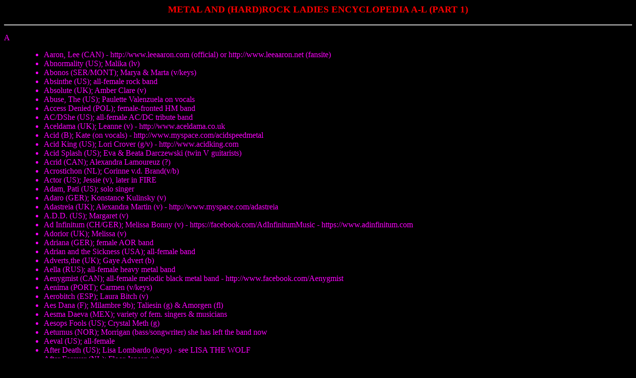

--- FILE ---
content_type: text/html
request_url: http://www.metalmaidens.com/encyclopedia.htm
body_size: 30401
content:
<HTML>
<HEAD>
<TITLE>METAL MAIDENS LIBRARY A-L</TITLE>
</HEAD>
<BODY BGCOLOR="#000000" TEXT="#FF00FF" LINK="#FF99FF" VLINK="#551A8B">
<p>
<center><H3><B><font color=red> METAL AND (HARD)ROCK LADIES ENCYCLOPEDIA A-L (PART 1)</font></B></H3></center>

<HR>

<DL><DT>A

<DD><UL> <LI> Aaron, Lee (CAN) - http://www.leeaaron.com (official) or http://www.leeaaron.net (fansite)
<LI> Abnormality (US); Malika (lv) 
<LI> Abonos (SER/MONT); Marya & Marta (v/keys)
<LI> Absinthe (US); all-female rock band 
<LI> Absolute (UK); Amber Clare (v) 
<LI> Abuse, The (US); Paulette Valenzuela on vocals 
<LI> Access Denied (POL); female-fronted HM band
<LI> AC/DShe (US); all-female AC/DC tribute band 
<LI> Aceldama (UK); Leanne (v) - http://www.aceldama.co.uk 
<LI> Acid (B); Kate (on vocals) - http://www.myspace.com/acidspeedmetal
<LI> Acid King (US); Lori Crover (g/v) - http://www.acidking.com
<LI> Acid Splash (US); Eva & Beata Darczewski (twin V guitarists)
<LI> Acrid (CAN); Alexandra Lamoureuz (?)
<LI> Acrostichon (NL); Corinne v.d. Brand(v/b)
<LI> Actor (US); Jessie (v), later in FIRE
<LI> Adam, Pati (US); solo singer
<LI> Adaro (GER); Konstance Kulinsky (v) 
<LI> Adastreia (UK); Alexandra Martin (v) - http://www.myspace.com/adastreia
<LI> A.D.D. (US); Margaret (v) 
<LI> Ad Infinitum (CH/GER); Melissa Bonny (v) - https://facebook.com/AdInfinitumMusic - https://www.adinfinitum.com
<LI> Adorior (UK); Melissa (v)
<LI> Adriana (GER); female AOR band
<LI> Adrian and the Sickness (USA); all-female band 
<LI> Adverts,the (UK); Gaye Advert (b) 
<LI> Aella (RUS); all-female heavy metal band 
<LI> Aenygmist (CAN); all-female melodic black metal band - http://www.facebook.com/Aenygmist
<LI> Aenima (PORT); Carmen (v/keys) 
<LI> Aerobitch (ESP); Laura Bitch (v) 
<LI> Aes Dana (F); Milambre 9b); Taliesin (g) & Amorgen (fl) 
<LI> Aesma Daeva (MEX); variety of fem. singers & musicians 
<LI> Aesops Fools (US); Crystal Meth (g) 
<LI> Aeturnus (NOR); Morrigan (bass/songwriter) she has left the band now
<LI> Aeval (US); all-female
<LI> After Death (US); Lisa Lombardo (keys) - see LISA THE WOLF 
<LI> After Forever (NL); Floor Jansen (v) 
<LI> After Hours (UK); Sally Bailey (v)single "All Over Town" (1980)
<LI> After The Silence (NL); Ingrid van den Hof-van den Berg (v/keys) - http://www.afterthesilence.nl
<LI> Afrirampo (JAP); 
<LI> Agathodaimon (GER); 3 fem. backing singers/dancers - http://www.agathodaimon.de
<LI> Aghast (NOR); short lived sark ambient group, featuring Andrea Haugen and Tanja Sten  
<LI> Aghora (US); Diana Sierra (v) 
<LI> Agnes (FIN);  http://www.agnes.fi/en/
<LI> Agonist, The (CAN); Alissa White-Gluz (v) 
<LI> Agoraphobic Nosebleed (US); Kat (v) 
<LI> Agua de Annique (NL); Anneke van Giersbergen (v) - http://www.aguadeannique.com/
<LI> Aina (GER); Amanda Somerville (v)
<LI> Ajna (BRA); Tibet (v) and Pitcha (dr) - http://www.metaleros.de/countries/brazil/ajna.html
<LI> Akoma (DK); Tanya Bell (v) - http://www.akoma.dk/
<LI> Akphaezya (F); Nehl Aelin (v/piano/grunts) - http://www.akphaezya.com
<LI> Aldious (JP); all-female power metal band - https://www.aldious.net
<LI> Alerion (NL); Romy Muste (v) 
<LI> Alas (GER); with Martina Astner (ex-THERION) 
<LI> Aleph, Ayin (RUS); Ayin Aleph (v,piano,harp) 
<LI> Alesia (B); Cathy (g) see also MYSTICA
<LI> Alexa (US)
<LI> Alexis Machine (NL) Nathalie Houtermans (v)
<LI> Alfie, Carina (ARG); female guitarist. She also played in the all-female band LUNATYCAS
<LI> Alhana (HUN); female singer 
<LI> Alia Tempora (CZ); Marketta (v) https://aliatempora.com
<LI> Alisha's Attic (UK); Karen & Shelley Poole (v/g/keys) - http://www.inspiracy.com/alisha/links.html
<LI> Alix (IT); Alice Albertazzi (lv) 
<LI> Alkasar (RUS);
<LI> All For metal (GER/ITA); six piece metal band - https://www.allformetal.com
<LI> Allied Forces (UK); Wilhalmina Jae (v)
<LI> Allison (CH); Janet LaRose (v)
<LI> Allison (CHI); all-female band - http://www.myspace.com/allisonband
<LI> Alluress (US); Jenna Stone (v) - http://www.myspace.com/alluressband69
<LI> Aloha (US); Lisa Ruiz (v)
<LI> Alone (US); Rinat (v/b), formerly YEAH RIGHT
<LI> A Lovely Day For Bloodshed (US); all-female hardcore/deathcore band - Evelynn (v)
<LI> Alquimia (MEX); ambient electronic musician
<LI> Alter, Cindy (SA); solo artist - used to be in CLOUT - http://www.cindyalter.com
<LI> Alyson Avenue (SWE); Anette Blyckert (v) - reformed in 2004 
<LI> Amanda's Waiting (US); Minx (v), Grace Milo (g/v) & Wendy Flitter (cello) 
<LI> Amaran (SWE); Johanna Depierre (v)
<LI> Amaranthe (SWE); Eilza Ryd (v) - https://www.amaranthe.se
<LI> Amarita (F); Marielle (v) 
<LI> Amaro (ESP); female vocalist
<LI> Amathyst (UK); all-female metal band 
<LI> Amazing Grace (US)
<LI> Amazombies, The (US); female punkrock  
<LI> Amazon (UK); Lori Chacko (v) - single "Hypnotizing You" b/w "Fallen Angel" (1981)
<LI> Amazon (BRA); Sabrina Todt (v) 
<LI> Amazone (GER); female-fronted AOR band
<LI> Ambeon (NL); Astrid van der Veen (v)
<LI> Amberian Dawn (FIN); Capri (v) - https://amberiandawn.com
<LI> American Girls (US); all-female (movie)rockband (1983-1987) 
<LI> Amethyst (AUS); Liz (v) - renamed DEVINE NATION in 2002
<LI> A Million Miles (GER); Mona (v) 
<LI> Amorettes, The (UK) - all-female band
<LI> Amos, Tori (US); solo artist - http://www.toriamos.com
<LI> Ample Cleavage (UK); Liz (v)
<LI> Amyl And The Sniffers (Aus); punkband - Amy Taylor (v) - https://amylandthesniffers
<LI> Anabantha (MEX); Duan Marie (v)
<LI> AnaDies (US); Christy (v) & Talia (piano/v) 
<LI> Anadorei (JAP); 
<LI> Anal Nosorog (RU); Drama Queen (v) - http://www.myspace.com/axnx
<LI> Anarcrust (B); female bassplayer
<LI> Anashi (SWE); all-female metal band
<LI> Ancestors, The (US); Li (keys)
<LI> Ancient (SWE); Deadly Kristen (bv) 
<LI> Ancient Bards (ITA); Sara Squadrani (v) - http://www.ancientbards.com/
<LI> Ancient Ceremony (GER); various fem. backing singers 
<LI> Ancient Chinese Secret (US); Lydia Dodge (v/organ)
<LI> Ancient Myth (JAP); Michal (v) - http://www.ancient-myth.com/
<LI> Andarta (MEX); Azalea Meza (v) 
<LI> Andem (RUS); 
<LI> Andra (GER); Andrea Muenster (v) - formerly VII SINS
<LI> Andras (GER); female vocalist first CD
<LI> Andrastea (JP); female fronted power metal band
<LI> Android Soul (NL); Linda Aarts (v)
<LI> Aneuma (ESP); melodic death metal/metal core w/Laura Alfonso (v) - https://www.facebook.com/aneuma.band
<LI> A New Dawn (NL); Sanne (v), Monica (b,v, grunts) and Josta (v) 
<LI> Angelus (HUN); all-female band 
<LI> Anghell (US); all-female band 
<LI> Angel (NL); project Helena Michaelsen (see IMPERIA) 
<LI> Angel Cage (UK); Jean Harre (v), formerly Angel Interceptor/Anaseed
<LI> Angel Dust (US); all-female Riot Grrrl band
<LI> Angelfish (SCOT); Shirley Manson (v), also see GARBAGE 
<LI> Angelheart (CH); Janet LaRose (v), formerly ALLISON 
<LI> Angel Kiss (JP); all-female HR band - Romy (v), Kelly (g), Yumi (b), Itsue (dr) (v) - need more info
<LI> Angelica (UK); all-female band
<LI> Angel Nation (UK/GER); Elina Siirala (v) - https://www.angelnationofficial
<LI> Angels (CRO); all-female band - http://www.myspace.com/angelsrocktheworld
<LI> Angelspit (AUS); Destroyx (v) - http://www.angelspit.net/
<LI> Angelus (HUN); all-female band
<LI> Angelzoom (GER); Claudia (v) - http://www.angelzoom.de
<LI> Angizia (A); Irene Denner (v) - http://www.angizia.com
<LI> Angoras, The (USA); all-female band
<LI> Angry Amputees (US); Stacey Dee (v/rg); JoAnn (dr) 
<LI> Angtoria (SWE); Sarah Jezebel Deva (v) 
<LI> Anguish (GER); Marion Niessner (keys) 
<LI> Anguished (FIN); black metal band 
<LI> Animal Slaves (CAN); female punk-funk band - Elizabeth Fisher (v/keys), Rachel Malas (b) - http://www.monkey-boy.com/efish/
<LI> Annatar (NL); Madicken de Vries (lv) 
<LI> Annica Viclund (FIN); 
<LI> Ann-Louise (SWE); solo singer
<LI> Anouk (NL); Anouk Teeuwe (v) - http://www.anouk.nl
<LI> Antara, Diana (IT); vocalist
<LI> Antares (EST); Kai (v) - formerly CROSS OF HEAVEN, later WHISPERING FOREST
<LI> Anthemon (FR); Nathalie (v) 
<LI> Anti-Hero (CAN); Rose Perry (v/g) and Nic Vanhaverbeke (b/v) 
<LI> Antigone Rising (US); all-female indie rock band - http://www.antigonerising.com
<LI> Antilla (RUS); 
<LI> Antiproduct (UK); Clare (g/v), Milena (keys/v) & Marina (b) - http://www.antiproduct.com/
<LI> Antischism (US); Lyz (v) 
<LI> Antonamasia (AUSTR); Cassie Dallas (v)
<LI> Aperion (SLO); Zala Hodnik (v) - http://www.myspace.com/aperionband
<LI> Aphelion (NOR); Anette (v), Nadja (b) 
<LI> Aphasia (NL); Marieke Jansen (g)
<LI> Aphasia (JP); all-female hardrock/heavy metal band  
<LI> Apotheosis (USA); Jamie Avery (g)
<LI> Aphrodite (SWE); all-female hardrock/ heavy metal band
<LI> Apple Viper (CAN); all-female band from Toronto - see CAT ROOD
<LI> April Art (GER); modern metal/metal core band - Lisa-Marie Watz (v) - https://www.aprilart.de
<LI> Aquanettas, The (US); all-female power pop band (1987-1994)
<LI> Arabesque (NL); Katja Salemi (v)
<LI> Arapacis (CAN); Michelle Macpherson (lv) - https://arapacis.com or https://www.facebook.com/Arapacis
<LI> Arch Enemy (SWE); Angela Gossow (v/grunts) - http://www.archenemy.net/ 
<LI> Archer (US); Kim Clark (v) - Kim White (Clark) (v) 
<LI> Arctic Fields (GER); Petra (v) - http://www.arcticfields.de
<LI> Arctis (FIN); pop-metal band - Alva (v) - https://www.facebook.com/arctisofficial
<LI> Area 7 (PERU); all-female heavy metal, nu-metal band
<LI> Area 51 (JAP); Kate (v) - http://www.area51-web.com/
<LI> Argos (B); Corina Stokmans (dr) [formerly STRANGLEHOLD]
<LI> Ariah (US); Boudeeka O'Connor (v) - need more info on this band
<LI> Aria Flame (US); Aziza Poggi-Ortiz (v) - https://www.ariaflame.com
<LI> Arkona (RUS); folk metal band - Maria 'Masha Scream' Arkhipova (v/keys) - https://www.facebook.com/arkonarussia 
<LI> Arkus (CZ); Lenka Novotna (v), band split up, but need more info
<LI> Armar (US); project of Dawn Ward & Tammy Roth
<LI> Armonight (ITA); Sy (v), Lara (g) 
<LI> Armor Of God (US); Donna Worsham (v) 
<LI> Aroarah (US); all-female band  
<LI> Arsenal (US); Christine Steel (lv) 
<LI> Ars Nova (JP); all-female progrock band 
<LI> Artep (CAN); Artep (g/sec.v/synth) - http://www.myspace.com/artepmetal
<LI> Arthemesia (FIN); Magistra Nocte (keys/bv) 
<LI> Artrosis (POL); Magdalena 'Medeah' Dobosz (v) - http://artrosis.rockmetal.art.pl/
<LI> Arven (GER); Carina (v), Anna (g), Ines (g), Eve (b/v), Lena (keys) 
<LI> Arwen (ESP); Rosalvo Alonso (keys); M. Carmen Castano (bv) 
<LI> Atomic Blonde (US); all-female band - http://www.atomicblonde.net
<LI> Atrox (NOR); Monika Edvardsen (v) 
<LI> Ascendancy (US);
<LI> As Divine Grace (FIN); Hanna Kalske (v)
<LI> As Everything Unfolds (UK); Charlie Rolfe (v) metalcore band
<LI> Ash Wednesday (JAP); all-female hr band - need more info
<LI> Ashen Mortality (UK); Melanie Bolton (V) 
<LI> Asher (US); Theresa Michaels (v)
<LI> Ashes You Leave (CRO); Jade (v), Marta Batinic (violin) 
<LI> Ashmadia (NOR); all-female black metal band  
<LI> A Sound Of Thunder (US); Nina Osegueda (v) - http://www.facebook.com/ASoundOfThunder
<LI> Asrai (NL); Margriet (v) Karin (dr), Manon (violin/synth) - http://www.asrai.net
<LI> Astarte (GR); all-female black metal band -http://www.myspace.com/astartetristessa   
<LI> As The Eye (NL); Ayni (v)
<LI> Astrid's Mother (US); band of GO-GO's guitarist Charlotte Caffey 
<LI> Atargatis (US?); Margit (keys) & Stephanie (v) 
<LI> Atomic Angel (US); Randi Ridout (v) - http://www.heavyharmonies.com/cgi-bin/glamcd.cgi?BandNum=615&CDName=Atomic+Angel
<LI> Atomic Blonde (US); all-female band - http://www.atomicblonde.net
<LI> A Touch Of Class (UK); Leah Harlow & Christie Moore - http://www.leahharlow.co.uk/atouchofclass/
<LI> Atraphine (US); Jocelyn Gordon (guest vocalist 
<LI> Atrox (NOR); Rune Folgero (v); Monika Edvardsen (v) left in 2004
<LI> Attak (UK); Lindsay McLennan (dr) 
<LI> Auralast (US); female singer
<LI> Aurora K (FIN); Katriina (v), now in STRATOVARIUS - http://www.aurorak.com
<LI> Autumn (NL); Marjan Welman (v) [Nienke de Jong left early 2008] - http://www.autumn-band.com/
<LI> Autumn Tears (US); Jennifer Lee Anna (v) 
<LI> Ava (GER); solo singer
<LI> Ava Electrics (US); female singer, who debuts on "Ladykillers" sampler
<LI> Avalanche (GER); female singer
<LI> Avalancha (POL); Ania Gansiniec (v)
<LI> Avalon (GER); Petra Dolorian(b)
<LI> Avatar (US); Michelle Bassett(b/vocals)
<LI> Avatarium (SWE); Jennie-Ann Smith (v) - http://www.facebook.com/avatariumofficial
<LI> Avec Aisance (NL); Hilde (ex-Lady Die!) 
<LI> Avengers,the (US); Penelope Houston(v)
<LI> Avenue (UK); Valerie Cowell (v/g) - self-released LP (1983)
<LI> Avidost (US); Jennifer Gore (v)
<LI> Avrigus (AUS); Megan Robins (keys/v) - http://www.myspace.com/avrigus
<LI> Awakening (NL); Lola van de Sande (dr)
<LI> Axeblade (ITA); Paola (dr) - https://facebook.com/axeblade.official
<LI> Axidentals, The (US); Gigia Demko (b), Francesca Neville (rg/v)
<LI> Axthor (B); Carine van der Schoot (lv) 
<LI> Ayreon (NL); project of Arjen Lucassen with various female singers - http://www.ayreon.com
<LI> Aythis (F); solo project Carline van Roos 
<LI> Azeroth (ARG); Maria (dr) 
</UL>

<DT>B

<DD><UL> <LI> Babe Ruth (UK); Janita 'Jenny' Haan (v)
<LI> Babes In Toyland (US); three piece all-female band
<LI> Babe The Blue Ox (US); Hanny Fox Thomson (v)
<LI> Baby Alive (US); all-female rock band
<LI> Baby Animals (AUS); Suze DeMarchi (v)
<LI> Baby Dollz (MEX); all-female heavy metal band
<LI> Baby Kage (US); Barrette Schugart (v)
<LI> Baby Metal (JAP); https://www.facebook.com/BABYMETAL.jp
<LI> Baby Monoxide (US); Erika (g/v), Tammi (b) - independent punk/rock band 
<LI> Baby Valentine (UK); female singer
<LI> Bach, Alex (US); guitarist/vocalist 
<LI> Backlash (NL); Lidia Janevski (v)
<LI> Back:N:Black (CH); all-female AC/DC tribute band - http://www.backnblackgirls.com
<LI> Backseat Sally (US); Sally Kay(v)
<LI> Backslash (GER); Heidi Grebita (v) 
<LI> BacterioPhage (TAIWAN); all-girl punk metal band
<LI> Bad Apples, The (US); feat. Ana of THE REGRETTES
<LI> Bad Batch (USA); Holly (v) 
<LI> Bad Candy (NL); all-female rock band, split up in 2006
<LI> Bad Influence (GER); Julia Pruns (lg) - http://www.bi.iphh.de/
<LI> Bad Kitty (US); all-female band - need more info
<LI> Bad Marilyn (CH); Andrea Raffaela (v) - https://bad-marilyn.com
<LI> Bad Romance (US); Joanna Dean (v)
<LI> Bad Sister (GER); Petra Degelow (v)
<LI> Baggage (US); punk rock-n roll band with three females
<LI> Bagira (RUS); heavy power/HR band
<LI> Balance Of Power(UK); Jade Rogers (v) - https://www.facebook.com/BalanceOf PowerBand/
<LI> Ballgagger (US); all-female band
<LI> Bambix (NL); Wick (lv/g) 
<LI> Bandetta (NL); all-female band
<LI> Bandit (USA); all-female heavy metal/hard rock band - inactive  http://www.myspace.com/allfemalebandbandit
<LI> Band-Maid (JAP); all-female HR band - https://www.bandmaid.tokyo
<LI> Band Of Skulls (UK); rock band - Emma Richardson (b/v) - www.facebook.com/bandofskulls
<LI> Bangles, The (USA); all-female pop/rock band - http://www.thebangles.com
<LI> Bangover (USA); indie rock band
<LI> Bangs (US); all-female punkrock band
<LI> Bantam (US); band of Gina from THE LUNACHICKS
<LI> Barbara Pennington Band (US)
<LI> Barbarella (CAN); all-female melodic rock band
<LI> Barbee Killed Ken (US); three-piece pop/punk band
<LI> Barbe-Q-Barbies (US); all-female band - http://www.myspace.com/barbeqbarbies
<LI> Barbitch (NL); all-female punk band - defuncted in 2003
<LI> Bare Infinity (GRE); Angel (v)- http://www.myspace.com/bareinfinity
<LI> Barely Standing (US); need more info
<LI> Bar-Fly (GER); feat. Gudrun Laos on vocals
<LI> Barks, Mimi (UK); https://www.mimibarks
<LI> Barrelhouse (NL); Tineke Schoemakers (v) - http://www.facebook.com/barrelhouse.nl/
<LI> Barrock (IT); Paola Polese/Graziella Vendramin (v)
<LI> Bastard (US); Courtney Love's new outfit [2001]
<LI> Batten, Jennifer (US) - http://www.jenniferbatten.com
<LI> Battlebeast (FIN); Noora Louhimo (v) - https://battlebeast.fi
<LI> Battlecry (US); Mariko Martinez (v/keys)
<LI> Battledykes, The (US); all-female punkrock band
<LI> Battlefield (GER); Connie Ernst (v) or Tanja Ivenz (v) - split-up
<LI> Battlelore (FIN); Kaisa Jouhki (v), Maria Honkanen (keys, flute) / http://battlelore.net/
<LI> Beautiful Sin (NOR/GER); Magali Luyten (v)
<LI> Beautiful Skeletons (USA); fem. fronted alt metal - Tina Firefly (v) - https://www.beautifulskeletons.com
<LI> Beautys, The (US); Kathleen (v)
<LI> Beaver (NL); female drummer
<LI> B-Bang Cider (GER); split up
<LI> Becker,Margaret (US)
<LI> Beck,Robin (US); female singer - http://www.robinbeckrocks.com/
<LI> Bedlam (US); Lisa Jacobs (v)
<LI> Bedlum (US)
<LI> Bedrokk (CAN); Lis Sodenberg (bv) female fronted AOR band
<LI> Beffuz (NL)
<LI> Beggers Opera (US); all-female band
<LI> Beholder (IT); Leanan Sidhe (v)
<LI> Bell, Maggie (UK)
<LI> Bell, Book and Candle (D); Jana Gross (v) - http://www.bellbookandcandle.de
<LI> Belle Gunness (NL); all-female death metal band - inactive
<LI> Belle Morte (BZ); symphonic/gothic metal - Bella Morte (v), Maria Shumanskaya (keys) - https://www.bellemortemusic.com
<LI> Bellylove (US); Toni (v), Lisa (g)
<LI> Beltane (NL); all-female thrash metal/hardcore band - inactive
<LI> Beltane (AUS); 
<LI> Benatar, Pat (US)
<LI> Benedictum (US); Veronica Freeman (v)
<LI> Berberis (Chile); all-female death metal band
<LI> Berlin (US); Terri Nun (v)
<LI> Beseech (SWE); Lotta (v)
<LI> Besserbitch (SWE); all-female punk rock band - https://besserbitch.se
<LI> Bestie (CZ); Jana Vinklerova (b) - need more info
<LI> Betsy (US); Betsy Weiss (see BITCH)
<LI> Betty Blowtorch (US); all-female hardrock band - RIP Bianca
<LI> Betty X (US); Betty X (v) - http://www.bettyx.com
<LI> Bex Marshall (UK); fem. bluesguitarist - https://bexmarshall.com
<LI> Beyond God (NL); Meryl Foreman (lv) - https://www.beyondgod.nl & https://www.facebook.com/beyondgodmusic
<LI> Beyond Glory (US); Tina Neal (lv), formerly MIMIC
<LI> BiastFear (US); Crystal Moore (v) - http://www.myspace.com/biastfear 
<LI> Bif Naked (CAN); Bif (v)
<LI> Big Deal, The (Serbia); Anna Nikolic (v), Nevena Brankovic (v, keys/piano) - https://www.facebook.com/TheBandBigDeal/
<LI> Big Sister (US); all-female band 
<LI> Bikini Kill (US); Kathleen H.(v)Kathi Wilcox(b)
<LI> Binder, Leanne (US); vocalist
<LI> Birmingham Sunset (NL); Jamie Nelemans (v) - http://www.birminghamsunset.com
<LI> Birtha (UK); all-female band
<LI> Birthday Massacre, The (CAN); Chibi (v) - http://www.thebirthdaymassacre.com 
<LI> Bitch (US); Betsy Weiss (v)
<LI> Bitch (US); different than above - all-female band from Chicago
<LI> Bitch Alert (FIN); all-female punk band
<LI> Bitch Boys (DK); all-female AOR/HR band
<LI> Bitchcat (US); all-female band
<LI> Bitchcock (NL); all-female hardrock/alternative rock band, inactive
<LI> Bitchcraft (US); Hollie Pettit (g) - all-female thrash metal
<LI> BitchFire (US); Sharyn Peach (v) 
<LI> Bitchschool (US); all-female band
<LI> Bitter Velvet (US); Malikce (v) - https://www.facebook.com/Stormspell.Records
<LI> Blackbriar (NL); Zora Cock (v) - gotic rock/metal band - https://www.blackbriarmusic.com
<LI> Blackburn (CH); Gaby Schon (v)
<LI> Black Knight (US); Lori Wilde (v)
<LI> Blacklace (US); MaryAnn Scandiffio (v)
<LI> Black Lodge (NOR); Monika Pedersen (v)
<LI> Black Magick (US); Amy Hinkle (dr) 
<LI> Blackmore's Night (US); Candice Night (v) - http://www.blackmoresnight.com
<LI> Black Oak Arkansas (US); Ruby Starr(bv)
<LI> Black Palace (MEX); all-female black metal band 
<LI> Black Powder Pinups, The (US); Nico Johson (v)
<LI> Black Rock (ESP); Barbara Black (v) 
<LI> Black Rose (US); Cher (v)
<LI> Blacksand (A); female pop/rock band
<LI> Blacksmith (US); Heidi Black (v)
<LI> Black Star (US); female fronted band - need more info
<li> Black Tadpole (US); with formerly BETTY BLOWTORCH members
<LI> Blackthorn (RUS); all-female gothic metal band  http://www.myspace.com/blackthornian
<LI> Black Virgin (US); Cathy Burke (dr)
<LI> Black, Vivian (ARG); solo singer
<LI> Black Widow (US); Cat (v) 
<LI> Black Widows (PORT); all-female gothic/black metal band
<LI> Blackwood, The (USA); Jade Celisa (dr) 
<LI> Blackthorn (RUS); all-female symphonic black metal band
<LI> Blade, Paula (US) singer LOCHINVAR; she has made two solo CDs
<LI> Blair Witch (TW); all-female black.death metal band - inactive
<LI> Blameshift (US); Jenny Leigh Mann (v) 
<LI> Blare Bitch Project (US); Blare N. Bitch (lg), Punky (lg) 
<LI> Bleach (JAP); all-female thrashcore trio from Okinawa - http://www.highwave.co.jp/bleach
<LI> Bleeding Hickeys, The (US); Christina Schmitt (g), Jenn Gori (v), Sarah Black (b) 
<LI> Bleeding On Wednesday (CRO); all-female heavy rock band 
<LI> Bleeding Through (US); Marta (keys) 
<LI> Blessed Ethel (US); Riot grrrls
<LI> Bliksem (B); Peggy Meeussen (v) 
<LI> Blind Justice (NL); Edith Mathot (violin)
<LI> Blitz Babies (AUS); Joanne <LI> Blessed Ethel (USA); Riot grrrls
<LI> BLOC (?); female-fronted AOR band
<LI> Blood Ceremony (CAN); Aliia (lv/flute)
<LI> Bloodflowerz (GER); Kirsten Zahn (v)
<LI> Blonde Jovi (US); female tribute band to BON JOVI - http://www.myspace.com/blondejovi
<LI> Blondie (US); Debbie Harry - http;//www.blondienet
<LI> Blondinka ksu (RU); Blondinka ksu (v) - http://www.myspace.com/blondinkaksu
<LI> Bloodstar (US); Madeline Michelle - https://www.facebook.com/bloodstarslc
<LI> Blowsight (SWE); Flavia Canel, ex-DRAIN STH on bass guitar 
<LI> Blue Collar (US); Alison Dahmen (v/lg)
<LI> Blue Muse (US); Cathey Baier (v)
<LI> Blue Period (US);
<LI> Blue Lily (US);
<LI> Blue Season, The (GER); Natalie Pereira Dos Santos (v)
<LI> Blutengel (GER); Kati Roloff (v), Nina Bendigkeit (v) - http://www.blutengel.de
<LI> Boanerges (ARG); Gabriela (v)
<LI> Bobby Dazzle (UK); glam rock artist - https://bobbiedazzle.bandcamp.com
<LI> Bobbyteens, The (USA); Tina Luchesi (lv)
<LI> Bolt Trower (US); Jo Bench (b)
<LI> Boleyn, Ann (US); vocalist of HELLION
<LI> Bombita's (NL); Lies
<LI> Bomb Pops, The (US); Natalie Wegner (v)
<LI> Bombshell (US)
<LI> Bombshells (ITA); all-female band 
<LI> Bombshells, the (UK); Beki Bondage (v)
<LI> Bondage, Beki (UK); also see VICE SQUAD 
<LI> Bonham, Debbie (US);
<LI> Bonham, Tracy (US);
<LI> Bongiovi, Jodi (US); female fronted AOR/melodic rock (sister of Jon Bon Jovi)
<LI> Boobytrap (US); all-female band 
<LI> Boonaraas, The (GER); all-female garage/pop punk band
<LI> Booty Olympics (US); three-piece post punk-indie rock band 
<LI> Boris (JAP); Wata (g) 
<LI> Boss Hog (US); Cristine Martinez (v/g)), Hollis Queens (dr/v) 
<LI> Boston (US); Kimberley Dahmen (v) on "Corporate America"  album (2002)
<LI> Bottom (US); all-female punk band from NY
<LI> Bow Before None (US); Victoria (v), also see SYREBRIS - http://www.myspace.com/bbnofficial
<LI> Boxx, the (NL); Mirjam v. Doorn (v), later with the RENEGADES & VERALIN
<LI> Brain Damage (NL); Annemieke Barth (b)
<LI> Brain Drag (ESP); alt. metal - Mireia Perez (v) - https://facebook.com/braindrag
<LI> Branches (US); Lisa (v) and Cathy (g)
<LI> Branigan, Megan (US); one woman project - black/progressive metal
<LI> Bratmobile (US); reformed in 2001
<LI> Bratz Inc. (CAN); Jennifer Lee (lv) AOR band
<LI> Brave (US); Michelle Loose (v)
<LI> Brave Rival (UK); Cloe Josephine (v), Donna Peters (dr,perc,ac.guitar), Lindsey Bonnick (v) - https://braverival.com
<LI> Brazen (IT); all female psycho metal band
<LI> Breaks, The (?); female-fronted AOR band
<LI> Breath Of Life, The (B); Isabelle Dekeyser (v)
<LI> Breeders, The (US); Kim & Kelly Deal, Tanya Donelly
<LI> Breslau (GER); Frau Lehmann (v) & Jutta Weinhold (v)
<LI> Bride, The (NL); Nathalie Houtermans (v) - http://www.spasmodique.nl/bride.htm
<LI> Bridear (JAP); all-female HR/metal band - https://www.facebook.com/BRIDEARofficial
<LI> Bright Red Universe (US); female fronted band
<LI> Broad (USA); female singer
<LI> Broadband (US); all-female
<LI> Broadzilla (US); all-female band
<LI> Brock, Robin (CAN); solo artist
<LI> Broke(n)Blue (SWE); female/male indie AOR/mel. rock band
<LI> Broken Silence (US); Tracy King (v)
<LI> Broken Voices (US); Susie Ahern (v)
<LI> Brood, The (US); all-female garage band  
<LI> Brooks, Meredith (US); 
<LI> Broqun Masque (US); Cynthia Dillenbeck (v)
<LI> Brujeria (US); Jessica Pimentel (v)
<LI> Brutus (B); Stephanie Mannaerts (dr/v) - https://wearebrutus.be - https://facebook.com/wearebrutus
<LI> Budd (AUS); Nadia (b) 
<LI> BugGirl (Austr); Amber (g/v) & Clinno (dr)  
<LI> Bulimia (BR); all-female punkrock 
<LI> Bullens, Cindy (US); solo singer
<LI> Bunnies On Strike (NL); all-female punkrock band
<LI> Bunny Five Coat (US); Tammy (g); Erica (v) 
<LI> Burning Acewing (NL); Emmelie van Deurzen (v)
<LI> Burning Witches (CH/NL); Swiss/Dutch all-female heavy metal band - https://www.burningwitches.ch  
<LI> Burns (B); Patty Burns (v)
<LI> Burns Sisters, The (US); all-female band
<LI> Butcher Baby (NL); all-girl punk band  - http://www.butcherbaby.com 
<LI> Butcher Babies (USA); Heidi Sheperd (v), Carla Harvey (v)
<LI> But Not Forgotten (US); Vanessa Diaz (v)
<LI> Buzz Cult (JAP); all-female death/thrash metal band </UL>

<DT>C

<DD><UL>Cadallaca (US); all-female band - http://www.myspace.com/cadallaca
<LI>Cadaveria (IT); Cadaveria (v), formerly OPERA IX singer - http://www.cadaveria.com/
<LI> Cade, Taya Eliades (UK); Taya Cade 
<LI> Cadukeya (GER); Fatima Jajic's solo project - gothic metal
<LI> Caged, The (UK); Gayle Adrea (v)  
<LI> Calamity Jane (US); 3 piece with Gill/Megan Hanner & Lisa Koening
<LI> Calamity Jane (NL); all-female rockband
<LI> Candela (US); all-female three-piece hardrock band
<LI> Candy Ass (US); all-female punkrock band
<LI> Candy 500 (US); toured with HOLE in the US                 
<LI> Canis Major(UK); Jackie Bodimead (v)
<LI> Cantata Sangui (FIN); Anna Pienimaki (v) Hanna Sirola (k/s/v) - http://www.myspace.com/cantatasangui
<LI> Captured Dreams (GER); Nicole (v)
<LI> Carbon Black (SWE); all-female black metal band 
<LI> Cardamon (NL); Floortje Donia (v)
<LI> Carillo (FIN); all-female auntie band - https://www.facebook.com/CarilloBand/
<LI> Carola (USA); solo singer
<LI> Carrie (GER); Annelen Middendorf (v) & Steffi Melz (keys), now defuncted.
<LI> Carthago (NL); Margreet Ouwehand- van Duyvenbode (lv) & Rosita Reitsma (lv) - http://www.carthagomusic.com
<LI> Carved In Stone (Pol); Swawa (keys/v)
<LI> Casket (GER); female keyboard player
<LI> Cassidy Paris (AUS); female rock guitarist - https://www.cassidyparis.com
<LI> Castle Rat (US); Rat Queeb (Riley Oinkerton) - https://facebook.com/castleratband
<LI> Catafalque (NL); Susan Gerl (g) - see DESENSITISED, CLITEATER, GOD DETHRONED
<LI> Catafalque (TUR); Ozge Ozkan (v)
<LI> Catatonia (UK); Cerys Matthews (v)
<LI> Cat Daiquiri (JAP); 70's/80's rock tribute band with three women   
<LI> Category VI (CAN); Amada Jackman (v)  
<LI> Catfight (US); three-piece punkrock band
<LI> Catfight (UK); all-female rockband - http://www.myspace.com/catfightukofficial
<LI> Cathonic Lydia (US); all-female Riot grrrl indie/punk band
<LI> Catholic Girls (US); all-female band
<LI> Cat Power (US); [real name: Charlyn 'Chan' Marshall] singer/songwriter
<LI> Catrood (US); female guitarplayer
<LI> Catscratch (US); three-piece punkrock band                      
<LI> Celestial Season (NL); Maaike Aarts (violin) & Jiska (violin)
<LI> Cell Mates (USA); Pamela & Paula Mattioli (v) (see GYPSY QUEEN)
<LI> Centership (BRA); Luciana (keys)
<LI> Certain Circle (US); Lora Nannery (v)
<LI> Ceti (POL); Maria Wietrzykowska (keys)
<LI> Chacko, Lori (UK); ex-AMAZON, now with THE HUWLIGANS
<LI> Chalice (AUS); Shiralee (v/keys), Alana (flute)    
<LI> Challenge (US); Allison Lindsey (v)
<LI> Chamber Seven (US); Jill Kuechle(b)
<LI> Champlin, Tamara (US); female AOR vocalist
<LI> Chantel McGregor (UK); blues rock guitarist- https://www.chantelmcgregor.com
<LI> Chanter's,Doreen (US; used to sing with MEATLOAF
<LI> Chaostar (GR); Natalie ex-SEPTIC FLESH
<LI> Chapter Seven (CH); Sara Runco (v) & Miriam Piirro (v)
<LI> Charger (NL); Rene Lizah Vasquez(v)
<LI> Charley Horse (US); Corey Parks (THE HUNNS/ex-NP)                       
<LI> Charlotte (NL); Tanja Teunissen(v)
<LI> Charlotte Wessels (NL); Charlotte Wessels - https://www.facebook.com/OfficialCharlotteWessels/
<LI> Charon (FIN); female vocals                        
<LI> Chastain (US); Kate French(v), previously Leather (v)
<LI> Cheap Chick (US); all-female CHEAP TRICK cover band
<LI> Cheap Perfume (US); 
<LI> Cheap Thrills (NL); all-female garage/rock blues band - http://www.myspace.com/cheapthrillsband
<LI> Cheetah (AUS); Lyndsay/Chrissie Hammond(v)        
<LI> Chelseaonfire (US); all-female band
<LI> Chelsea Wolfe (US); singer/songwriter - https://chelceawolfe.com
<LI> Cher (US); solo artist
<LI> Cherry Bomb (US); all-female band, feat. Jeannine St. Clair
<LI> Cherry Bomb (CAN); Stacey Caldwell (lv)
<LI> Cherry Bombz (US); Anita Chelleman(v)                     
<LI> Chicas del Rock (NL); all-female band  - disbanded
<LI> Chicken Hawks, The (US); Betsy Phillips (v)
<LI> Chick Flick (AUS); all-female rock band - http://www.chickflick.com.au              
<LI> Chicks'n'Tricks (NL); Sandra Jungschlager(v)              
<LI> Childhood's End (US); Jennifer Hall (v) - disbanded
<LI> Chinchilla (US)
<LI> Chaognostic (UKR); Bruxa, one-woman black metal band - https://www.facebook.com/chaognostic
<LI> Christbait (AUS); Nadia Markovic was the bassplayer; see BUDD
<LI> Chistianity (USA);               
<LI> Christian Mistress (US); Christine Davis (v); http://www.metal-archives.com/band.php?id=3540277964
<LI> Chubbies, The (US); all-female band
<LI> Chumley's Toy (US); Shelley (v) - http://www.myspace.com/chumleystoy
<LI> Cinq Element (JAP); http://www.cinqelement.jp/
<LI> Cirrha Niva (NL); Liselotte Hegt (v/b) left, see her new band DIAL
<LI> Civet (US); all-female band - http://www.teamcivet.com/
<LI> Civit (US); female vocalist   
<LI> Claire project (US); Claire Massey (v), see TAMI SHOW - http://www.planetclaire.com
<LI> Claymore (SER);                 
<LI> Cleveland, Ashley (US)
<LI> Closterkeller (POL); Anja Orthodox (v)
<LI> Cloud Forest (JAP); K. Juno (v) 
<LI> Clout (SA); all-female band from the 80's 
<LI> Coal Chamber (US); Nadja Puelen (b), disbanded
<LI> Coastline (SWE); Helena Rosendahl (v) - http://www.facebook.com/helenarosendahl
<LI> Cobra (CN); female HR band
<LI> Cobra Cult (SWE); Johanna Lindhuly (v/g) - https://cobracult.se
<LI> Cobra Spell (NL); all-female HR/HM band - https://www.cobraspell.com and https://www.facebook.com/cobraspell
<LI> Cockpit (US); all-female hardrock/heavy metal band http://www.ilovecockpit.com - inactive
<LI> Coincidental (NL); Maartje Vestjens (v)
<LI> Coldnight (COL); black metal band
<LI> Color Guard, The (US); Jeanne Gilliland (b), Lalena Fisher (g/v), Nina 57 (g) - http://www.thecolorguard.com
<LI> Collide (US); KaRIN (v)- http://www.collide.net
<LI> Colporter (US); Sarah (b/v) 
<LI> Colt, Denny (US); see TANG
<LI> Colourhaus (US); female-fronted AOr band
<LI> Concrete Blonde (US); Johnette Napolitano (v)
<LI> Connie Scott (US); female AOR band
<LI> Connor, Joanna (US); blues rock guitarist/singer
<LI> Conquer Devide (US); all-female hardrock/metalcore band 
<LI> Contraband (US); Share Pedersen(project)
<LI> Convinced (SWE); Jessica Johansson (v) 
<LI> Cookies Downtown (US); all-female HR band
<LI> Coptic Rain (SLOV); Katrin (v)
<LI> Corbeay (CAN); Marjolene Morin (v)
<LI> Corday, Jennifer (US); guitarist, also see her band VENUS ENVY - http://www.corday.net
<LI> Cords,the (NL); Simone Holsbeek(v)
<LI> Coronatus (GER); Ada Flechtner (v) & Carmen R. Schafer (v)
<LI> Corsair (US); Marie Landragin (lg/v)
<LI> Cortina de Ferro (BRA); Maria Lucia Alves (keys)
<LI> Corvette, Nikki (US); punk-pop artist
<LI> Cosh, The (AUS); Jessica (keys/b/v)
<LI> Costa, Nikka (US); female vocalist
<LI> Covet (US); Yvette Young (g/v), Jessica Burdeaux (dr) - https://www.covettheband.com  -- https://www.facebook.com/covetband 
<LI> Cracktorch (US); Staci (b)
<LI> Cradle Of Filth (NOR); various female bv                   
<LI> Cramps, The (US); Poison Ivy (g/v)              
<LI> Cranberries, The (IRE); Dolores Mary Eileen O'Riordan (Burton) (v) RIP
<LI> Creep (US); Sonia Vassi (v) 
<LI> Crematorium (FR); female vocalist
<LI> Crematory (GER); Katrin (keys)
<LI> Crescent Shield (US); Melanie Sisneros (b)  
<LI> Crest, The (NOR); Nell Sigland (v)
<LI> Crest Of Darkness (NOR); Kristin Fjellseth (f.v)
<LI> Cria Cuervos (F);
<LI> Crimson Sun (FIN); Sini Seppaia (v) - https://www.crimsonsun.fi
<LI> Crimson Sweet (US); Polly Watson (v) - http://www.angelfire.com/falcon/crimsonsweet
<LI> Crimson Veil (UK); alternative metal band w/Anne Mylee (dr) - https://www.crimsonveil.co.uk 
<LI> Cripper (GER); Britta Gortz (v) - http://www.cripper.de
<LI> Crisis (US); Karyn Crisis (v) 
<LI> Cristian Mistress (US); Christine Davis (v) - http://www.metal-archives.com/band.php?id=3540277964
<LI> Crossbone Skully (US); Anna Cara (g) - https://www.crossboneskully.com
<LI> Cross Vein (JAP); female-fronted power metal band
<LI> Crow, Sheryl (US); 
<LI> Cruachan (IRL); Karen Gilligan (v/perc)
<LI> Crucified Barbara (SWE); all-female band
<LI> Crucifixion (BRA); Juliana Lopes de Mata Novo 
<LI> Cruelty Alliance (NL); spilt up in 2001 - see DRIONIDE
<LI> Crushing Blow (F); Audrey (v) 
<LI> Crying Machine (JAP); http://www.cryingmachine.com
<LI> Crypta (BRA); all-female dwath metal band - https://www.facebook.com/cryptadeath
<LI> Cryptic Wintermoon (GER); Andrea (keys)
<LI> Crysalys (ITA); Chiara Malvestiti (v) 
<LI> Crystal Entity (NL); Maja (v), Donna (b)
<LI> Crystal Chain (NL); Angelique Overbeek (v)
<LI> Crystal Image-II (US); female-fronted AOR band
<LI> Crystal Pride (SWE); Suzanne Christensen (v)                 
<LI> Crystal Heart (NL); all-female band changed their name into Lost Insanity
<LI> Crystal Tears (GRE); Natasa Pandreia (v), who left in 2009
<LI> Crystal Viper (POL); Marta Gabriel (v) - http://www.crystalviper.com
<LI> Cunningham, Rosalie (UK); singer-songwriter - https://rosaliecunningham.com
<LI> Curious, Karen (US); formerly TADPOLE/CANDY ASS, now solo artist - also see THE FIRE GODS
<LI> Currie,Cherie (US); solo singer after The RUNAWAYS
<LI> Curse Icon (US); Kiana Prestol (v) 
<LI> Curved Air (UK); Sonja Kristina Lindwood (v) - http://www.curvedair.com
<LI> Cwn Annwn (US); Julie Schultz (lv); http://www.cwnannwn.com
<LI> Cyaneed (NOR); all-female band punk/pop band 
<LI> Cybele (NOR); all female gothic band
<LI> Cyber Angel (JAP); all-female thrash metal band - inactive 
<LI> Cycle Sluts from hell (US); all-female band with back up group
<LI> Cynic (USA); Dana Cosley (g/v)
<LI> Cynthia (JAP); all-female band from Tokyo (1996-2001)
<LI> Cynthia Witthoft (POL); Cynthia (v), Renate Mtodszy (b), Elzbieta Slubne (dr/synth), Anna Murawska (g/keys)  
<LI> Cyron (GER); with female singer </UL>

<DT>D
<DD><UL><LI> Daddy's Dolls (IT); all-female punk band
<LI> Daddy's Girl (US); Ricki West (lv)
<LI> Daedric (US); Kristyn Hope (lv), formerly AESOP
<LI> Dagger (MEX); Eliza (b), Gaby (v/g), Mireya (dr) - http://www.daggerband.com
<LI> Dagoba System (NL); Kathelijne van der Horst (v)
<LI> Dagor Dagorath (ISR); Larion (v) 
<LI> Daisy Chainsaw (UK); Katie Jane Garside (v) 
<LI> Daisy Grenades (US); all-female alternative/heavy metal band - inactive
<LI> Dakrua (IT); Eva Rondinelli (v)
<LI> Dalbello, Lisa (US)
<LI> Dama (ITA); Barbara Schera Vanoli (v)
<LI> Damad (US); Victoria (v)
<LI> D.A.M.N. (GER); Antonie (v) - http://www.myspace.com/damnmetal
<LI> Damnzal (AUS); Tania (lv), Paula (lg), Bindy (rg), Venessa (b) 
<LI> Demonomacy (US); all-female death metal band - inactive
<LI> Danger Gang (JAP); all-female band
<LI> Dani Hart (Chilean/B); female rock.metal singer - https://danihartmusic.com
<LI> Dante Fox(US); Sue Willets(v)
<LI> Dark Aether Project (US); Jennifer Huff (v) - http://www.darkaether.net
<LI> Dark Eden (US?); Wampyra (v) 
<LI> Dark Moor (ESP); Elisa C. Martin (v) left the band in 2003
<LI> Dark Nova (GR); Lara K. (b)
<LI> Dark Princess (RUS); Olga Romanova (v); http://www.darkprincess.ru
<LI> Dark Sanctuary (F); Cyr (v)
<LI> Darkwell (A); Stephanie M. (v) 
<LI> Dark Sanctuary (F); Dame Pandora (v); Eliane (v); Marguerite (v/bombade)
<LI> Darling Demoniac; 
<LI> Darna (ESP); Ruth (v)
<LI> Darzamat (POL); Katarzyna Banaszak (v)
<LI> DasTarD (NL); Floortje Jansen (v); http://www.dastard.nl
<LI> Datura, The (JAP); Kyoko Ueda (v) - disbanded
<LI> Davangel (US); Sandra Scarlet - need more info here! 
<LI> Dawn Of Destiny (GER); Svenja Mills (v) - http://www.dawnofdestiny.de
<LI> Daysend (AUS); Meridith (b, formerally of PSI        
<LI> D.C. Lacroix (US); Sylvie LaCroix(v/g)
<LI> Dead Easy (UK); Elecra(v)
<LI> Deadline (UK); Liz on vocals
<LI> Dead Of Night (UK); Briony Featon (v) - https://deadofnight.co.uk - split up in 2018
<LI> Dean, Joanna (US);
<LI> Deap Vally (US); Lindsey Troy & Julie Edwards - http://deapvally.com/
<LI> Death Dealer Union (US); Lena Scissorhands of INFECTED RAIN (v) - https://www.deathdealerunion.com
<LI> Death Dies (IT); Banshee (v)
<LI> Death Mask (ESP); Nuria (lv)
<LI> Death Pill (UA); all-female Riot Grrrlz band - https://www.facebook.com/deathpillband
<LI> DeAllen (?); Melcisa McDonell (v)
<LI> Deathslayer (US); Suzanna Hearts (v)
<LI> Deathwish (SWE); Lady Death (bass)
<LI> Debbie's Project (UK); AOR goddess Debbie 
<LI> Decadence (SWE); Metallic Kitty (v) - http://www.decadence.se
<LI> Decayed Divinity (AUS); Lauren Marsh (keys)                 
<LI> Deceived (NL); Nynke Tijsma(syn) & Liesbeth Froom(b)
<LI> Deena Noroian (US); Deb Buchanan (g/v)
<LI> Defences (UK); alt metal - Cherry Duesbury (v) - hhtps://www.defencesofficial.com
<LI> Def FX (AUS); Fiona Horne (v)
<LI> Deimos (TUR); all-female band - disbanded
<LI> Deita Klaus (US); solo artist, formerly SURRENDUR DOROTHI & NDE
<LI> Delain (NL); Anne Invernizzi (v) - http://www.delain.nl
<LI> Delange, Ilse (NL); singer/songwriter/guitarist 
<LI> Delight (POL); Paulina Maslanka (v) 
<LI> Delphian (NL); Aniek Janssen (v/flute) 
<LI> Delphines, The (US); feat. ex-GOGOs Kathy Valentine - http://www.delphines.com 
<LI> Delta (IT); female-fronted AOR band
<LI> Deluzion (NL); Marloes (g/bv) - http://www.deluzion.nl            
<LI> Demolition Doll Rods (USA); Margaret Doll Rod (v,g) - http://www.myspace.com/demolitiondollrods
<LI> Demona (CAN); Tanza (g/v) 
<LI> Demonic Christ (US); Dana Duffey (v) - http://www.myspace.com/demonicchrist  
<LI> Demonomacy (US); all-female death metal band, see IMPURE (Robin Mazen), CYNIC (Dana Cosley) or APOTHEOSIS (Jamie Antoniotti)            
<LI> Demos, Gina (US); 
<LI> Dendura (US); Aziza Amy Poggi (v/keys) 
<LI> Derketa (US); all-female black metal band
<LI> Desdemona (POL); Agata Pawlowicz (v)
<LI> Desensitised (NL); Susan Gerl (g/bv) 
<LI> Despirited (CAN); Jeanie Keebler (v) - http://www.angelfire.com/indie/despirited
<LI> Destrose (JAP); all-female heavy metal band
<LI> Detente (US); Tiina Teal (v - 2010), former members being Ann Boleyn (2008-2009), Dawn Crosby (R.I.P.; 1984-1991)
<LI> Detonator (NL); Renee Lizah Vasquez(v) - need more info
<LI> Detox Darlings (US); Jenna (v)
<LI> Detroit Cobras (US); female vocalist, who sounds like Debbie Harry of BLONDIE
<LI> Sarah Jezebel Deva (UK); (real name: Sarah Jane Ferridge), backing vocals CRADLE OF FILTH & THERION, now in ANGTORIA
<LI> Devay (US); Devay (v)
<LI> Device (US); female fronted AOR band w/Holly Knight (v)
<LI> Devil Cats, The (US); all-female bad ass girl rock band
<LI> Devil Kit (US); all-female band [ex-BITCHCAT & LUNACHICKS drummer]
<LI> Devil's Blood, The (NL); Farida (v) - split up
<LI> Devine Essence (US); Lisa The Wolf (g/v), see LISA THE WOLF
<LI> Devine Nation (AUS); formerly AMETHYST
<LI> Devlin (GER); Lexi (v)
<LI> Devonsquare (?); female/male vocals (AOR-style)
<LI> Devotchkas (US); all-female punk band - now called THE 99's
<LI> Dia (US); all-female DIO tribute band 
<LI> Diaboliks, The (US); all-female garage/punk band 
<LI> Diabulus In Musica (ESP); Zuberoa Aznarez (v)
<LI> Dial (NL); Liselotte Hegt (v,b,keys) 
<LI> Diamond Beast (ITA); all-female IRON MAIDEN tribute band
<LI> Diamond Claw (US); all-female heavy metal band - inactive
<LI> Diana Antara (IT); female singer 
<LI> Dickless (US); 
<LI> Die Cheerleader (US); Sam Ireland (v) & Rita Blazyca (g) 
<LI> Die Cheerleader Die (US); Tiffany & Marni
<LI> Die Hunns (US); Corey Parks (b) 
<LI> Dimension Seven (NL); female bassplayer
<LI> Diamond Beast (ITA); all-female band 
<LI> Dirtrucks (JAP); all-female band 
<LI> Dirt Track Dates, The (USA); Kate (b) & Tracy (dr) 
<LI> Dirty Barby (US); Rachel (b)
<LI> Dirty Blonde (UK); female duo - https://www.facebook.com/wearedirtyblonde/
<LI> Dirty Mary (US); all-female band 
<LI> Dishes, The (US)
<LI> Dismal Euphony (NOR); Anja Natasha, Keltziva (v), Elin Overskott (keys/v) 
<LI> Displayed (NL); Susanne Klappe (b&lv), Astrid van der Berg (g/bv) - disbanded
<LI> Distance Play (NL); Tineke Veldkamp (v)
<LI> Distillers, The (US); Brody (g/v) ex-SOURPUSS
<LI> Ditz (USA);
<LI> Divisia (US); Alisha (v) 
<LI> Divorce (GR); Johanna Gian (v) female-fronted AOR/melodic rock band
<LI> Dizeased (US);
<LI> Dizzy Cat (CAN; Lisa Spell(v)                              
<LI> DodsAngel (NOR/CAN); solo project of female drummer Trish (ex-HINSIDES, GATE TO KHAOS, KAFTSMALL, WARSYSTEM)
<LI> Dogma (ITA); all-female melodic metal band, feat. Lilith (v), Lamia (g), Nixe (b), Abrahel (dr) - https://officialdogma.com & https://www.facebook.com/theofficialdogma/ 
<LI> Dog-Tag (NL); Stacey(v)    
<LI> Dolls, The (US); all-girl punk band from NYC (with Jane Jensen)
<LI> Dollsquad (US); all-female band 
<LI> Domenica (CAN); Bekki (vocals/guitar)
<LI> Dominatrix (BRA); all-female band
<LI> Dominion (UK); Michelle (v)
<LI> Dominique (CH); female AOR/poprock band
<LI> Dominique, Lisa (UK); female vocalist
<LI> Dool (NL); Raven van Dorst(v/g) - https://thosewhowanderaredool.com
<LI> Donnas, the (USA); all-female punk rock band
<LI> Dormitory Effect (US); all-female heavy metal band
<LI> Doro (GER); Doro Pesh (v), also see WARLOCK 
<LI> Dorrn (GER); Jackie (v) 
<LI> Doughnuts (SWE); all-female hardcore band
<LI> Dover (ESP); Cristina & Amparo Lianos
<LI> Down By 4 (US); Pamela Matiolli (GYPSY QUEEN) was on vocals, but she left
<LI> Do Won Kyoung (S.KOR); released a s/t album in 1993
<LI> Dracena (SWE); all-female death metal band
<LI> Draconian (SWE); Lisa Johansson (v); 
<LI> Dragonfly (NL); Klarine Buist (v) 
<LI> Dragster (F); Catherine (v) - rock/metal band from the 80s probably disbanded
<LI> Drain STH (SWE); all-female grunge/heavy metal band - inactive
<LI> Drama Queen (US); all-female rock band
<LI> Drastique (IT); Fay (v)
<LI> Drawing Down The Moon (USA); all-female band with ex-VIXEN guitarist Jan Kuehnemund (g/v) - http://www.drawingdownthemoon.net
<LI> Dreamaker (ESP); Elisa C. Martin (v)
<LI> Dreamlike Horror (NO); Deadly Kristin (v) ex-ANCIENT
<LI> Dreams Of Damnation (US); Loana dP Valencia (v) 
<LI> Dreams of Sanity (AU); Sandra Schleret (v) & Martina Hornbacher (v)
<LI> Dreamtrybe (US); Lynda Millard & Ginger Doss, ex-VELVET HAMMER 
<LI> Driessen, Netty Band (NL); Netty (b/v) 
<LI> Drionide (NL); Joan (g; formerly FACEHUGGER) 
<LI> Drive, The (US); all-female band            
<LI> Driven Steel (US); all-female band 
<LI> Dr. Octopuss (AUS); female singer
<LI> Dropping The Messiah (US); Alicia Warrington (lv/perc)
<LI> Drop Six (US); Jacy (b/bv) 
<LI> Du Beel (US);
<LI> Ducharme, Anette (CAN); female AOR singer
<LI> Dum Dum Girls (US); all-female band
<LI> Dunwich (US); Dee Voyles (g/lv), Kim Fahning (lg), Heather Koven (b/bv)
<LI> Dusty Blinds (NL); Nora (dr/v), Maaike (g/v) 
<LI> Dying Tears (F); Claire (viol.); Julie (cl) & Jenni (v) 
<LI> Dylath-Leen (F); Kathy Coupez (g/v) - http://www.dylath-leen.net/
<LI> DynaByte (IT); Cadaveria (v) formerly OPERA IX singer - http://www.dynabyte.it 
<LI> Dystrophy (GER) </UL>

<DT>E
<DD><UL><LI>Earth (AUS); Rachell (keys)
<LI> Earth & Fire (NL); Jerney Kaagman (v)  
<LI> Ebonsight (TUR); all-female band
<LI> Echoes Of Eternity (US); Francine Boucher (v)
<LI> Echoterra (USA); Melissa Ferlaak (v) 
<LI> Edenbridge (AUT); Sabine Edelsbacher (lv) - http://www.edenbridge.org
<LI> The Eden Project (US); Maureen Stasi (v)
<LI> Edge of paradise (US); Margarita Monet (v/piano) - https://www.edgeofparadise.com
<LI> Egan, Tina (UK); formerly IF ONLY                     
<LI> El (HOL); Ellen Marita Martens(v) 
<LI> E-Lane (GER); Sarah Solleder (v)  
<LI> Elastica (UK)
<LI> Electric Wizard (UK); Liz Buckingham (g) - see also her bands 13 & SOURVEIN
<LI> Electrocutes (US); now called THE DONNAS
<LI> Eleine (SWE); Madeleine Liljestam (v) - https://www.eleine.com
<LI> Elend (F); Eve(v)
<LI> Elfonia (MEX); Marcela Bovio (v/violin)
<LI> Elis (LI); Sabine Dunser [R.I.P. 08-07-2006], later with Sandra Schleret
<LI> Ellis (US); formerly ICRI'S WITCH / Stacey Adler (v)
<LI> Elusion (B); Evy Verbruggen (v) - https://www.elusion.be or https://facebook.com/elusionmetal
<LI> Elvira (US); actress/singer/TV hostess (real name: Cassandra Peterson), she's known as the 'Mistress Of The Dark'
<LI> Elysian Fields (US); Jennifer Charles (v) - http://www.elysianmusic.com
<LI> Elysion (GRE); Christianna (v)
<LI> Ember Sea (GER); melodic metal/rock - Eva Gerland (v) - https://www.facebook.com/embersea
<LI> Embracing Winds (POL); Margarida de Moura (v)
<LI> Emerald Mind (RUS); Svetlana Kysotskaya (v)
<LI> Emetropia (SWE); Lisa Wallenberg (v) - https://www.emetropiaband.com
<LI> Emilie Autumn (US); Emilie (v/violin) - http://www.emilieautumn.com/
<LI> Empyre (GER); female-fronted AOR band w/Kirstin New, now in KIESBERCH - https://www.kiesberch.de/
<LI> Em Sinfonia (US); Bunny (lv)
<LI> Enchainted Souls (ARG); Carolina Villamayor (v)
<LI> Endemise (CAN); Emily (v) 
<LI> Endless Wire (NL); Conchita Garcia (v)
<LI> End My Sorrow (DK); Liv (v)
<LI> End Of The Dream (NL); Alysia van Horik (v) - https://endofthedreammusic.com
<LI> Endorphins (NL); Astrid van der Veen (v/keys) - see AMBEON
<LI> Enemy Inside (GER); Natassja Giulia (v) - https://www.facebook.com/WeAreEnemyInside/
<LI> Enid (GER); Maria Dorn (ex-VANITAS)
<LI> Enigma (UK); Damiana Kahn(v)
<LI> En-Garde (GR); female vocalist
<LI> Enochian (CZ); female keys
<LI> Enter Chaos (POL); Lady  Martex (v) (real name: Marta Meger/M.Art)
<LI> Enter Twilight (AUS); Lidia Szymczak (v)
<LI> Enthral (NOR); Gunnhild Bratset (g)                       
<LI> Entourage (USA); all-female band   
<LI> Entropy (NL); Maaike Breyman (v), Ester Ladiges (2nd v)
<LI> Entwine (FIN); Riitta Heikkonen (keys)
<LI> Envy (US); Gina & Rhonni Stile - see POISON DOLLYS
<LI> Eon (MEX); Georgina Rios (v), Cindy Figueroa (keys/2nd v/perc)
<LI> Eowyn (US); industrial rock artist - http://www.eowynmusic.com and http://www.myspace.com/eowynmusic
<LI> Epica (NL); Simone Simons (v)  - http://www.epica.nl 
<LI> Equilibrium (GER); Sandra Volkl (b)  
<LI> Era For A Moment (US); Shelby Carcio (v)  
<LI> Erazer (NL); Angelique de Jager (v)
<LI> Erben der Schopfung (LI);  Dina Falk-Zambelli (2005-present) Sabine Dunser (2000-2003 RIP)                          
<LI> Erika (SWE); solo singer
<LI> Esoterica (UK); Laura (b) 
<LI> Esovae (USA); Marilyn Taylor (v) 
<LI> Esquire (UK); Nikki Squire (v)
<LI> Estiercol (MEX); all-female death metal
<LI> Eternal (COL); Susana Correa (v)
<LI> Eternal Conspiracy (NL); Karen ter Balkt (now in HILLS OF ETERNITY)
<LI> Eternal Morning (POL); female vocalist
<LI> Eternal Tears of Sorrow (FIN); with Kimberly Goss of SINERGY 
<LI> Ethereal (CO); Ana Maria Botero (v) 
<LI> Ethereal Travel (RUS); Gizem Berk (v)
<LI> Etheridge, Melissa (USA)
<LI> Evanescence (US); Amy Lee (v) - http://www.evanescence.com
<LI> Eve (S.KOR); singer from Seoul- released a S/T album
<LI> Eveboire (ITA); Lisy Stefanoni (v) 
<LI> Even Song (HUN); female singer
<LI> Even Vast (IT); Antonietta Scilipoti (v/synths)
<LI> Everdawn (US); Alina Cavrillenko (v) - https://www.everdawn.org
<LI> Everglow (B); Cindy Baert (v)
<LI> Everon (GER); Judith Strueber (v)
<LI> Every Little Thing (JAP); Kaori Mochida (v) - http://www.avexnet.or.jp/elt/
<LI> Evil Beaver (US); Evil Evie 
<LI> Evol (IT); Princess of Disease (v)
<LI> Evolution Of Fury (US); all-female band (formerly WENCH) - http://www.myspace.com/evolutionoffury
<LI> Excelsis (CH); female vocalist
<LI> Ex-Girl (JAP)
<LI> Exilia (IT); female singer - http://www.exilia.de
<LI> Exit Clov (US); Emily Hsu & Susan Hsu - http://www.exitclov.com
<LI> Exit Eden (GER/INT); symphonic metal three-piece - https://www.facebook.com/ExitEdenmusic // https://www.exit-eden.com
<LI> Exit 13 (US); Bliss Blood (v/g/perc) - also see PAIN TEENS
<LI> Eyelash (US); Pascale Jean Louis (b/v)
<LI> Eyeliners, The (US); all-female band
<LI> Eyeshadows, The (US); all-female band
<LI> Eyes Of Eden (GER); Franziska Huth (v)
<LI> Eyes Set To Kill (US); Alexia (v/g/keys), Anissa (b) - http://www.myspace.com/eyessettokill or http://www.facebook.com/eyessettokill 
<LI> Eynon,Jackie (US) </UL>

<DT>F
<DD><UL><LI>5,6,7,8's, The (JAP); all-female band
<LI> 5X (JAP); Carmen Maki (v)
<LI> 54 Nude Honeys (JAP); all-female band
<LI> 4 Non Blondes (US); all-female pop/rock band, fronted by Linda Perry
<LI> Faast Orange (B); J.C. Carion (v)
<LI> Fabulea Dramatis (BEL); prog metal band, Isebel Restrepo - https://www.fabuleadramatis.com
<LI> Fabulous Disaster (US); all-female punkrock band
<LI> Facehugger (NL); all-female band - disbanded in 2003
<LI> Face It (SWE); female-fronted AOR band
<LI> Faces In The Crowd (CAN); Paula (lv/keys)
<LI> Faces Of Black (CAN); Christine Apro (v) 
<LI> Faces of Emotion (US); all-female act
<LI> Face To Face (US); female singer
<LI> Fact (GER); Patricia Huth (g)
<LI> Fading Colours (POL); Katarzyna Ziemek (De Coy)(v)
<LI> Fading Starlight (GER); Inga Scharf (v) 
<LI> Faethom (US); Mariela 'demon-witch of the ants' (v) - http://www.facebook.com/pages/FAETHOM/185274266713
<LI> Fair Game (US); all-female band with Ron Keel on vocals
<LI> Fairyland (ESP); Elisa Martin (v)
<LI> Fairy Mirror (JAP); Mariko Inoue (b), Miyoko Namikawa (v)
<LI> Fake (NOR); all-female band
<LI> Fallen Empire (US); Lisa Holladay (v) - http://www.myspace.com/thetruefallenempire
<LI> Fangorn (GER); female bv
<LI> Fanny (US); all-female rock band from the 70's
<LI> Fantasia (USA); all-female rock band: Kelly Madden (v), Heather Madden (dr), Melinda Marks (b) & Barbara Genetin (g) - http://www.fantasiarocks.com
<LI> Fatal Fire (GER); Svenja (v) - https://www.fatalfire.com
<LI> Fate Gear(JAP); Yuko all-female steam punk metal band - https://www.facebook.com/fategearjapan
<LI> Fates Of Fury (US); all-female band (formerly Dopegirl) - http://www.myspace.com/officialfatesfury
<LI> Fatima Hill (JAP); Yuko (female vocalist)
<LI> Fear Is Not Faith (US); K-Rock (v)
<LI> Fear of God (US); Dawn Crosby (v) R.I.P.
<li> Feary Hell (F); Elliwen (v) 
<LI> FeedForward (NL); Biejanka (v)
<LI> Feline (US); all-female
<LI> Fellini, Suzanne (US); 
<LI> Female Chauvinist Pigs (US); 
<LI> Female Trouble (US); all-female band
<LI> Femme Fatale (US); Lorraine Lewis (v)
<LI> Fem 2 Fem (UK); need more info
<LI> Ferrick, Melissa (US); guitar/vocals
<LI> Fetish (US); 
<LI> Fidget (GER); Darline Fae Rubi (v)
<LI> Fifth Column (US); all-female band
<LI> Fight, The (US); Kate (v)
<LI> Fighter (US); Amy Wolter (v)
<LI> Figs, The (US); all-female pop/country band 
<LI> Final Exit (JAP); all-female band from Tokyo - need more info
<LI> Final Notice (US); Nita 'Neets' female vocalist 
<LI> Final Tragedy (F); Delphine Cochand (v) 
<LI> Findley, Lorraine (US); female singer
<LI> Finisterre (IT); Rafaella Callea (v)
<LI> Fiona Flanagan (UK); vocalist 
<LI> Fiorillo, Elise (US); female AOR artist
<LI> Fire (USA); Jessie (v) - disbanded
<LI> Fireball Ministry (US); Emily Burton (g) - http://www.fireballministry.com
<LI> Fire Gods, The (US); with Karen Curious (ex-TADPOLE) on bass - http://www.karencurious.com
<LI> Fired (US); Kim Carey (l+bv)
<LI> Fireflight (US); Dawn Richardson (v) & Wendy Drennen (b) - http://www.fireflightrock.com
<LI> Samantha Fish (US); http://www.samanthafish.com/
<LI> Fistfull (US); female-fronted band
<LI> Five Days Late (US); all-female Riot Grrrl band
<LI> Five Fifteen (FIN); Marika Liuski (v), now Hanna Wendelin (v)
<LI> Five Story Fall (US); Charlotte(v)
<LI> Fixer, The (CAN); melodic metal - Melladonna (v) - https://www.facebook.com/TheFixerBand/
<LI> Flairs, The (CAN); all-female band - http://www.theflairs.com
<LI> Flame (UK); Amanda Farley (v)
<LI> Flames Of Fury (US); Angelica Vargas (v) - http://www.myspace.com/theflamesoffury
<LI> Flamestone (US); Kimberly Tarry (v)
<LI> Flamingo 50, the (UK); all-female garage punk band from Liverpool
<LI> Flammea (BRA); all-female band
<LI> Fleetwood Mac (US); Stevie Nicks (v), Christine McVie left (keys/bv)
<LI> Fleming, Ellen (US); guitarist/songwriter
<LI> Flesh-n-Bone (US); Debbie Holiday(v) / Stephanie(dr)
<LI> Fleuretty (CO); all-female black metal   
<LI> Flipsides, The (US); Sabrina Stewart (v)
<LI> Flirt (USA); Rockee Berlin (v)
<LI> Flow 42 (SWE); Mija Holmqvist (v)
<LI> Flowing Tears (GER); Stefanie Duchene (v)
<LI> Fluffy (UK); all-female band
<LI> Fluff The Kat (US); Cindy Pruitt (g/v) - http://www.fluffthekat.com
<LI> Fluttr (US); Kara Trott (lv) 
<LI> Flying Vision (JAP); Shima (v) - the band is on hold
<LI> Flyleaf (US); Lacey Mosley (lv) - http://www.flyleafmusic.com
<LI> F-Minus (US); Erica Daking (g/v)
<LI> Foley, Ellen (US)
<LI> Foley, Sue (US); solo blues singer
<LI> Forbidden Fires (IT); all-female band
<LI> Forbidden Symphony (US); Daniella Penney (v)
<LI> Force (USA); Simona Queen (v) - released one indie LP in 1991
<LI> Ford, Lita (US); also see THE RUNAWAYS
<LI> Forgotten Silence (CZ); Hanka (v)
<LI> Forgotten Tales (CAN); Sonia Pincault (v) 
<LI> 440's, The (US); female-fronted garage punk band
<LI> Foucher, Jaye (USA); brilliant guitarplayer
<LI> Fountain Of Tears (US); Vonnie King (v) 
<LI> Fourever (SWE); all-female rock band - http://www.fourevernet.com or http://www.myspace.com/fourevernet
<LI> Foxy (US); LP (v)
<LI> Fractured (US); Trouble (v)
<LI> Framed (UK); Enid Williams (GIRLSCHOOL), Dave Parsons (ex-SHAM 69), Barbara Spitz, Ian Whitewood) 1982 line-up
<LI> Frantic Amber (SWE); all-female metal band - http://www.myspace.com/franticamber
<LI> Free Kitten (US); Kim Gordon, Sonic Youth(b)Julie Cafritz(g)
<LI> Free Verse (US); all-female exp. harcore band 
<LI> French, Kate (US); vocalist CHASTAIN & VAINGLORY
<LI> French Kiss (US); Michelle Kirishian (v)
<LI> Friggs, The (US); all-female band 
<LI> Frightwig (US)
<LI> Frog Dog (US); Molly K. (v/g)
<LI> Frontback (SWE); Anlo Front (v) - https://www.facebook.com/frontbacksweden
<LI> Front Row Warriors  (GER); Elkie Gee (v) - https://frontrowwarriors.com
<LI> Frozen Crown (ITA); Giada 'Jade' Etro (v) - https://www.frozencrown.com
<LI> Frozen Sun (NL); Juliette v. Caspel (b) former members of DONOR
<LI> FrustHatreD (NL); Tineke Veldkamp (female bassplayer)
<LI> Fuchs band, Dana (US); Dana Fuchs (v) - http://www.danafuchs.com
<LI> Fuck Finger (POL); all-female crust/punk band
<LI> Funerus (US); Jill McEntee (bass) - http://www.funerus.com
<LI> Funhouse (US); Sindi Raymond (v)
<LI> Fur Bible (US); Patricia Morrison(v)
<LI> Furia (NOR); Stine (v)
<LI> Future Reference (US);
<LI> Future Static (AUS); Ami Cook (v) - https://www.futurestatic.net / https://www.facebook.com/futurestaticband
<LI> Fuzzbox (UK); all-female Brit-punk band </UL>

<DT>G
<DD><UL><LI> GAIA (UK); Jan Parker (v) 
<LI> GAIA (GER); female-fronted AOR band
<LI> Galadriel (SLOV); Sona Kozakova (v)
<LI> Galanor (NL); unknown (v) 
<LI> Galaxy Rodeo (US); all-female garage rock band
<LI> Gallhammer (JAP); all-female black metal/punk band
<LI> Gallery, The (GER); female singer
<LI> Galmet (JAP); all-female death metal band - http://www.myspace.com/galmet
<LI> Galvanized (US); all-female pop/punkrock band
<LI> Gandalff (UK); Tracy Hitchings(v)
<LI> Gandillion (NL); Femke Feenstra (v/violin/acc. guitar)  
<LI> Garbage (UK); Shirley Manson (v) - http://www.garbage.com
<LI> Garden of Shadows (US); female guitarist Mary
<LI> Gardens of Gehenna (GER); Birgit Lages (b)
<LI> Gaskin, Barbara (UK); Barbara Gaskin (v/g/keys)
<LI> Gathering, The (NL); Anneke van Giersbergen (v) left in 2007, see AGUA DE ANNIQUE
<LI> Gatja (US); Angela Wilder (v), Tiffany Hamlet (b/v) 
<LI> Gazoonga Attack (AUS); all-female punk band
<LI> Gedeon, Elian (NL); g/v
<LI> Gee Strings, The (GER); Ingi Schatorje (v)
<LI> Gehenna (NOR); Sarcana (keys)
<LI> Geko (USA); all-female punk/gothic band
<LI> General Mayhem (US); Julie Christensen (l+bv)
<LI> Genitorturers (US); Geni (v/performer)    
<LI> Germs,the (US); Lorna Doom (v)
<LI> Gertrude (UK); female post punk ensamble
<LI> Get The Girl (US); all-female
<LI> GGGOLDDDD (UK); Milena Eva (v) - https://gggolddd.com and https://www.facebook.com/GGGOLDDDofficial  
<LI> Ghosthill (RUS); Mira (v) 
<LI> Ghost Orgy (US); Dina Concina
<LI> Ghost Tower (US); heavy/doom/thrash metal band; Ameven (v) [2007-2012; 2016]
<LI> Ghostseeker (AUS); Celeste Bojczuk (v) - https://www.facebook.com/ghostseekerau/
<LI> GhotikA (MEX); Ashkanda (v) - black metal band 
<LI> Giants Causeway (GER); Barbara Rippe(v,fl)
<LI> Gilla (A); Gilla (v&b)
<LI> Gillan, Pauline Band (UK); Pauline Gillan(v) 
<LI> Gillan's Nothern Danver (UK); Pauline Gillan (v)
<LI> Gilt Edge (US);
<LI> Girl Band (US); all-female band 
<LI> Girl Monstar (AUS); all-female band, existed from '88-'93
<LI> Girlschool (UK); all-female band - http://www.facebook.com/GirlschoolOfficial
<LI> Girls Girls Girls (USA); all-female Motley Crue tribute band - http://myspace.com/girlsgirlsgirls
<LI> Girls On Top (UK); Vicki deVice (v), Liddy Lustre (dr)
<li> Girlush Figure (US); all-female punkrock band/disbanded in 2004
<LI> GitoGito Hustler (JAP)
<LI> Gits, The (US); Mia Zapata (v) - R.I.P.
<LI> Glamazon (US); Christine (lv/rg) & Rynata (guitar)
<LI> Glamour Pussies (US); all-female punk band
<LI> Glass Hammer (US); Susie Bogdanowicz (v) - http://www.glasshammer.com
<LI> Glass Wolfe (US); Maria Glass (v)
<LI> Glenn, Karen (US); producer & artist 
<LI> Glitter Mini 9 (US); split up in 2003
<LI> Glossines, The (US); all-female garage/powerpop band 
<LI> Go Betty Go (US); all-female band - http://www.gobettygo.com
<LI> Goddess Of Desire (NL); female backing vocalists
<LI> Godiva (F); female singer, like Lenita Erickson
<LI> Go!Go!7188 (JAP)
<LI> Goin' Blind (NL);
<LI> Golden Carillo (US); female-fronted AOR band
<LI> Gonin-ish (JAP); female singer 
<LI> Gore Gore Girls (US); Amy Surdu (g) & Melody Licious (b- ex-BROADZILLA)
<LI> Gossip, The (US); 
<LI> Gothica (IT); Alessandra Santovito (v)
<LI> Graces, The (US); Charlotte Caffey (GO GO's) and Meredith Brooks, female AOR band
<LI> Graterol, Anca (GER); ex-ROSY VISTA, now in Yargos - http://www.anca-graterol.de
<LI> Graveworm (IT); Sabine Mair (keys)
<LI> Green Carnation (NOR); project with SEPTIC FLESH singer
<LI> Gretchen (US); Mia Richards (v) - http://www.gretchenland.com
<LI> Grey (US); all-female doom metal band 
<LI> Gripshift (US); Luci Thomas (v)
<LI> Grope (DK); Sigrid Larssen (v)
<LI> Grotchet (US); Melanie(g)
<LI> G-SPOT (US); Gail Silverman (g/v)
<LI> Guano Apes (GER); Sandra Nasic (v)
<LI> Guardian Hacker (JAP); Fuko (b) 
<LI> Guillotine (US); female singer
<LI> Gutter Poet (US); Apollonia (g) and Phoenix (v/keys)     
<LI> Gwar (US); Slymenstra Hymen (real name=Danielle Stampe) (v) she left the band in 2002
<LI> Gwendydd (BUL); 4 female and 1 male bandmember - https://www.facebook.com/gwendyddband
<LI> Gypsy Queen (US); Pamela and Paula Mattioli </UL>

<DT>H
<DD><UL><LI> Hagalaz' Runedance (NOR/UK); Andrea M. (Nebel) Haugen (v)
<LI> Hagar, Sammy & The Wamboritas (US); Mona (b)
<LI> Haggard (GER); female violin players
<LI> Haggard, The (US); two-piece hardcore band
<LI> Hail Darkness (UK); Jez (v/g) - https://haildarkness.bandcamp.com
<LI> Hail Marys, The (US); Jackie Strano (vocalist)
<LI> Halach (MEX); Wedad Abdo (v) 
<LI> Halestorm (US); Lizzy Hale (v/g) - http://www.halestormrocks.com
<LI> Halfcocked (US); three female members 
<LI> Half The World (US); Mary Magill (v)
<LI> Haliphron (NL); Marloes Voskuil (ex-IZEGRIM & ex-DELUZION) (v), and Jessica Otten (BLEEDING GODS, DICTATED, ASAGRAUM (live), ex-TEMPLE live) (b) - https://www.facebook.com/haliphronofficialband 
<LI> Halo Friendlys, the (US); all-female
<LI> Hamada, Mari (JAP);        
<LI> Hammerbox (US); Carrie Akre(v)
<LI> Hammerlock (US); Liza Jane Kenny (v/b)
<LI> Hanabie (JAP); all-girl metal core band - https://www.hanabie.jp
<LI> Hand Of Doom (US); Melissa Auf Der Maur (v), Molly R. Stern (b)
<LI> Hangar 18 (US); Megadeth cover band with Melanie Sisneros on bass
<LI> Hangman Jury (NL); two ladies
<LI> Hangman's Daughter (US); Sherrie Phillips (v) & Jody Vent (b)
<LI> Hardly Dangerous (US); all-female band (around 1991)
<LI> Hari Kari (US); all-female band
<LI> Harlequin (US); all-female band - http://www.myspace.com/medievalthrash
<LI> Harlow (US); Teresa Straley
<LI> Harlow (US); all-female Gothic band // different than above
<LI> Harmonic 228 (UK); with Jackie Bodimead (former IF ONLY/GIRLSCHOOL, now solo)
<LI> Harpies (UK); Nicola Honey (v) 
<LI> Harppia (BRA); Aya Mae (g) 
<LI> Harris, Lauren (UK); http://www.myspace.com/laurenharrisuk
<LI> Harry Crews (US); Lydia Lunch (v+g); Kim Gordon (v+b); Sadie May (v+dr) 
<LI> Harsh Reality (US); Tempest (b), Jendeen (dr)
<LI> Hartlight (F); symphonic metal - Noemie Marie (v) - https://facebook.com/hartlightband
<LI> Harum Scarum (US); Erin (v)); HC all-female punk band from Portland 
<LI> Harvey, PJ (US); Polly Harvey - http://www.pjharvey.net
<LI> Hassenpfeffer (CAN); all-female band
<LI> Hatton, Susie (US); solo singer - https://www.facebook.com/susiehattonmusic
<LI> Havana 3 Am.(US); Share Pedersen on bass
<LI> Havanha Brown (US); Brandi Bryant (v/g) 
<LI> Haven (US); Pamme Kirby (v)
<LI> Haven (US - CT); Rose Copolla (v)
<LI> Hawxx (UK); all-female HR band 
<LI> Hayakawa,Megumi (JAP)
<LI> Hayesland (US); Christie Hayes (v)
<LI> Hazeldine (US); Tonya Lamm (lv,g,keys), Anne Tkach (b,keys,v), Caitlin Cary (violin)
<LI> Hazell, Mary (US); need more info
<LI> Hazor (BRA); female singer (Andrea)& drummer (Ana Claudia)
<LI> Headline (F); Sylvie Grare (v) 
<LI> Headmaster (UK); Tania Lloyd (v)
<LI> Headpins (CAN); Darby Mills (v)
<LI> Healthy Junkies (US); Nina Courson (v) - http://www.myspace.com/healthyjunkies
<LI> Heart (US); Ann/Nancy Wilson (v/g) - http://www.heart-music.com
<LI> Heatherington, Dianne (CAN); 
<LI> Heather Leather (US); all-female band; released one 7' single & indie CD in 2005
<LI> Heathers, The (US); all-female band
<LI> Heaven Falls (BRA); Sabrina Carrion (v)
<LI> Heavy Duty (F); Michaelle (v) 
<LI> Hekate (GER); Susanne Grosche (v) 
<LI> Hekseri (US); Megan (lg/v), Larissa (g/v) 
<LI> Helcion (US); Dorit (v/g)
<LI> Helicon (GER); Andrea Muenster (v) - also see VII SINS & ANDRA
<LI> HellArise (BRA); all-female band
<LI> Hell Bent For Leather (UK); all-female band
<LI> Hellcats (SLOV); all-female metal band 
<LI> Hellectra ((ITA); all-female band 
<LI> Hellion (US); Ann Boleyn (v)
<LI> Hellsakura (BRA); Cherry (v)
<LI> Hells Belles (GER); all-female German AC/DC tribute band - http://www.hellsbelles.de
<LI> Hells Belles (US);  Roxy Petrucci (dr)
<LI> Hell's Belles (US); different from above - this is an all-female AC/DC cover band!!!! - http://www.myspace.com/hellsbelles  
<LI> Hemi Cuda (US); Anika Zappe (g/lv), Karen Exley (b/v)- girl punkrock band
<LI> Hemoragy (F); Lynda (b)
<LI> Her Enchantment (NL); Marije Meerdink (v) see LUYB
<LI> Herenwen (MEX); all-female band
<LI> Heriot (UK); Debbie Gough (g/v) - https://www.facebook.com/heriotmetal and https://www.heriotmetal.com
<LI> Hero (US); Aimee Echo (v), was in HUMAN WASTE PROJECT, now in theSTART
<LI> Heroic Trio (UK); 2/3 girl grunge/folk band
<LI> Heroine (US); all-female band, see DEATHSLAYER
<LI> Heroines, The (GER); E.V.E. (v) & Galactica (g/v)
<LI> Heriot (UK); Deb Gough (v) - https://heriotmetal
<LI> Her Vanished Grace (US); Nance Nieland
<LI> Hexed (SWE); Tina Gunnarsson (v) - https://hexed.se
<LI> Highnoon (CAN); female singer
<LI> Hijack (US); Tamie Hoppe (v)
<LI> Hills Of Eternity (NL); Karen ter Balkt 
<LI> HIP (JAP); all-female band - need more info
<LI> Hipnosis (Cuba) or Hypnosis; various female members 
<LI> Hips (JAP); with Keiko (Show-Ya) and Marcy (Earthshaker)
<LI> Hiraes (GER); Britta Goertz (v), ex-Critical Mess, ex-Cripper - https://www.hireas.com & https://www.facebook.com/hireas.official
<LI> Hissyfits, The (US); all-female band
<LI> Hodson (UK); Josie Vespa (b) 
<LI> Hoffsten, Louise (SWE); solo artist (AOR/blues HR style)
<LI> Holden, Carla (US)
<LI> Hole (US); Courtney Love(v) 
<LI> Hollcraft, Bec (US); singer/songwriter - http://www.bechollcraft.com
<LI> Hollow (CAN); Ophelie Gingras-keys - http://www.myspace.com/hollowcanada
<LI> Holly May (A); all-female Riot grrrl band 
<LI> Holograms, The (GER); female-fronted AOR band
<LI> Holy Moses (GER); Sabina Classen(v) - http://www.holymoses.de
<LI> Honeys, The (US); Jamie (v) and Lisa (b)- originally the Rovell Sisters
<LI> Honeyshot (US); all-female three piece band
<LI> Honjoh, Misako (JAP); 
<LI> Hot Damn, The (UK); all-female riot grrl band - https://www.facebook.com/TheHotDamnUK - https://thehotdamn.com
<LI> Howling Syn (US); Sophie LeMay (v/flute)
<LI> Huggy Bear (US); all-female band
<LI> Hulas, The (US); Deanne Dean (v) Molly K. (g)
<LI> Human Waste Project (US?); Aimee Echo (v)
<LI> Hunns, Die (US) ; Corey Parks (b)
<LI> Hunted, The (US); all-female metal band from the 80s
<LI> Huntress (US); Jill Janus (v) - http://huntresskills.com/ or http://www.facebook.com/huntresskills 
<LI> Hurtful Witch (ITA); Roberta 'Morgana' Delaude (v), also see MORGANA & JESTER BEAST
<LI> Huston, Van Lydia (US); need more info
<LI> Huwligans (UK); Lori Chacko (v), Kim (v), Michelle (perc) 
<LI> Hydra (NL); all-female band from Tilburg area - need more info!!
<LI> Hydrogyn (US); Julie Westlake (lv) - http://www.hydrogyn.com
<LI> Hyperia (CAN); Marlee (v) - https://www.facebook.com/Hyperiabandofficial 
<LI> Hysterica (SWE); all-female HM band - http://www.hysterica.se 
<LI> HAWXX (UK); all-female punk/metal band - http://www.hawxx.co.uk / https://www.facebook.cpm/hawxxmusic </UL>

<DT>I
<DD><UL><LI>Ice Age (SWE); all-female band
<LI> Icon For Hire (US); Ariel (v) 
<LI> Icri's Witch (US); Stacey Adler (v), now called ELLIS
<LI> Idle Tears (US); Liz Constantine (v) 
<LI> If Only (UK); Tina Egan(v)
<LI> I Found God (US); Christy (v)
<LI> Ignea (UKR); prog metal band
<LI> Ignitor (US); Erika Swinnick (v), Annah Moore (g) 
<LI> Ilia (US); all-female band - http://www.iliamusic.com and http://www.myspace.com/iliamusic
<LI> Illumion (NL); Eveline van Kampen (g/mandolin/bv), Esther Ladiges (v/perc.) - http://www.illumion.net/
<LI> Illumishade (CH); rock/metal band Fabienne Erni (v) - https://www.illumishade.ch
<LI> Imagica (US); Elena Repetto (b) formerly MOTHER EARTH 
<LI> Imber (SWE); all-female band 
<LI> Immemorial (POL); Marta (v)
<LI> Immigrants, the (USA); Jennifer Batten(g), Kali(v) from MEDUSA
<LI> IMP (NL); Monica Janssen (v) 
<LI> Imperia (NL); Helena Iren Michaelsen (v) 
<LI> Impostor Syndrome (USA); Kristen Persinos (g/v) 
<LI> Impure (US); Robin Mazen (bass) 
<LI> In A Sleep (SLO); female singer
<LI> Industrial Rainforest (US); need more info
<LI> Infected Rain (MD); Lena scissorhands (v) - https://www.infectedrain.com
<LI> Infernal Pussy (COL); all-female band - http://www.myspace.com/563511486
<LI> Infestation (US); all-female death metal band from Houston, TX - need more info
<LI> Infinika (US); Miki Black (g) 
<LI> Inharmonious (MEX); all-female band - http://www.myspace.com/inharmonious
<LI> Inkubus Sukkubus (UK); Candia McKormack (v) - http://www.inkubussukkubus.com
<LI> In Loving Memory [ILM] (ID); Valentine (fem.v) 
<LI> Innergate (CRO); Mariijana Varga (v) - http://www.facebook.com/InnerGateBand
<LI> Inner Sanctum (US); all-female death metal band
<LI> Inner Shrine (US); Cecilia (v)
<LI> Insomnia (NL); Karen (v) 
<LI> Instant Girl (USA); all-girl punkband (ex-SPITBOY) 
<LI> In The Woods (NOR); female vocalist
<LI> In This Moment (US); Maria Brink (v) - http://www.myspace.com/inthismoment
<LI> Into Eternity (CAN); ex-vocalist Amanda Kierman (2012-2013)
<LI> Intrudor (NL); Miranda Claproth (v)- she left the band, see PAVLOVS BELLS
<LI> In Vitro (US); female fronted AOR band
<LI> Irises, The (CAN); Roxanne Heichert (v) 
<LI> Ironhead (US); Angela Foxx (b/v), Ashley A Go-Go (v) 
<LI> Ironica (FIN); Elina Jarn (v) - http://www.facebook.com/ironicarocks
<LI> Iron Kingdom (CAN); Amanda Osterman (dr) - http://www.facebook.com/ironkingdom
<LI> Iron Maidens, The (US); IRON MAIDEN coverband with PHANTOM BLUE members
<LI> Iron Majesty (AUSTR.); Rachel (v; formerly RAVENS;  HEAD) - http://www.myspace.com/ironmajesty
<LI> Iron Rain (US); Cee (lv/g/keys) & Emma (keys/bv) - status unknown
<LI> Itchy Trigger Finger (US); all-female HR band from NY
<LI> Ithaca (UK); (v) metalcore band - Djamila Azzouz (v) - https://www.facebook.com/IthacaUK/ 
<LI> Ivory Rose (US); Tammy Rose (v)
<LI> I Wrestled A Bear Once (US); (experimental deathcore/grindcore band) Courtney Laplante (v) - http://iwrestledabearonce.com
<LI> Izegrim (NL); Kristien (v) & Marloes (b/bv) - http://www.myspace.com/izegrim
<LI> Izzy (UK); Isobel Cooper (v)
</UL>

<DT>J
<DD><UL><LI> Jack Daisy (JAP); all-female hm band
<LI> Jacklyn (NL); solo as Jacky Brady
<LI> Jack Daisy (JAP); all-female band - http://www.metal-archives.com/band.php?id=68329
<LI> Jack Off Jill (USA); three female members - disbanded
<LI> Jacks, The (NL); Dutch poprock band with three female members
<LI> Jacks, Zenda (UK); Zenda Jacks (real name Suzie McClosky) 
<LI> Jade (CAN); Roxy Lyon (vocals on first LP) Marie Aileen Bennett (vocals on second LP)
<LI> Jaded (US); all-female band from Boston 
<LI> Jaded Lady (US); all-female band (see Obsession & Leather Angel)
<LI> Jaded Star (GR); Maxi Nil - https://facebook.com/jadedstarofficial
<LI> Jailbait (GER); all-female three piece
<LI> Jail Ladder (JAP); Sandra Heeb (v) - need more info
<LI> Jagged Edge (UK); Diva (v)
<LI> Jale (CAN); all-female band
<LI> Jambone (NL); Judith Rijnveld (v) & Zelda Weski (v)
<LI> James, Jan (US);
<LI> Jam Pain Society (US); Leah Kirby (v) - http://www.myspace.com/jampainsociety
<LI> Jamrax (NL); all-female band
<LI> Jane Doe (CAN); all-female band
<LI> Jarra (US); Kathie Jarra (v/g)
<LI> Jasmine Cain (US); Jasmine (b/v) - http://www.jasminecain.com
<LI> Java (UK); Rosella Santoro(v)
<LI> Jay Hooks (USA); Maria del Prete (b) 
<LI> Jaye, Abby Band (US);
<LI> Jayne Evil (US); http://www.myspace.com/janeevil_personalpage
<LI> Jefferson Starship (US); Grace Slik (formerly Jeff. Airplane)
<LI> Jefferson Starship: The Next Generation (USA); Diana Mangano (from 1997-now)
<LI> Jensen, Jane (US);  
<LI> Jetta Madge (US); Jetta (v) - need more info
<LI> Jett, Joan & The Blackhearts (US); Joan Jett(v/g) ex-THE RUNAWAYS
<LI> Jetter (SWE); Kristie Lee (v) - https://www.facebook.com/officialJETTER
<LI> Jeremy (KOR); Mo Jung-Gil (vocals)
<LI> Jester Beast (ITA); Roberta Delaude (v) - split-up
<LI> Jezebel Bang (US); Jez (lv)
<LI> Jezebel Moon (US); Amy Blaze (dr/perc)
<LI> Jezebelle (UK); all-female band
<LI> Jinjer (UKR); Tatiana Shmayluk (v) - https://www.jinjer-metal.com 
<LI> Jingo de Lunch (GER); Yvonne Ducksworth (v), disbanded
<LI> Joal (GER); 
<LI> Johansson, Katrina (US); guitarist 
<LI> Joni Madden (A); female fronted band
<LI> Joplin, Janis (US); legendary singer R.I.P.
<LI> Jordan, Sass (CAN); Sass Jordan (v) - http;//www.sassjordan.com
<LI> Jory, Sarah (UK); vocals & guitar - http;//www.sarahjory.co.uk
<LI> Judgement Day (RU); Irina Kirova (v/g) 
<LI> Julian's Lullaby (GR); Efrosyne Papamichalopoulou (l/bv) - http://www.julian-lullaby.com 
<LI> Juliet (GER); Juliet (v)
<LI> The Juliiet Dagger (US)
<LI> Juliette & The Licks (UK);  Juliette Lewis (v)- http://www.julietteandthelicks.com 
<LI> Junkyard Lipstick (SA); all-female thrash/metal band from Cape Town 
<LI> Jurassic Jade (JAP); Hizumi (v) </UL>


<DT>K
<DD><UL><LI>Kabuki (JAP); all-female band - need more info
<LI> Kaipa (SWE); Aleena Gibson (v) - http://www.kaipa.info

<LI> Kalandra (NOR); Katrine Stenbekke (v) - https://www.kalandra.no
<LI> Kali (GER); Lisa (v) - split up in September 2000
<LI> Kanary (US); Leslie Knauer (lv&g); Mary Kay (b&bv) 
<LI> Kanybl Kaow (US); all-female band
<LI> Karkaos (CAN); Viky Boyer (v) - https://www.facebook.com/krakaos
<LI> Karla (US); solo singer
<LI> Karnataka (UK); Lisa Fury (v) - http://www.karnataka.org.uk
<LI> Karras (GER); Corinna (b), Ela (g), Sabine (dr)
<LI> Kassogtha (CH); Stephanie Huguenin (v) ex-DEUS EX MACHINA, ex-IRONOYA - https://www.kassogtha.com
<LI> Katastrophy Wife (US); Kat Bjelland (v/g) - formerly BABES IN TOYLAND
<LI> Kat, The Great (US);
<LI> Kathouse (US); all-female rock band [JoJo & Jackie are formerly MISSDEMEANOR] - http://www.myspace.com/kathouserock
<LI> Kaya (DK); solo singer
<LI> Kaye, Laura (US); singer/songwriter (she's also in the MARK WOOD BAND) - http://www.laurakayemusic.com
<LI> Kayak (NL); Cindy Oudshoorn (v; 2002-); Monique van der Ster (v; 2003-)
<LI> Keehole (SWE); Kee (v) 
<LI> Keep, The (UK); see Largactyl
<LI> Kells (F); Virginie Goncalves (v)
<LI> Kenedy, Karen (US);
<LI> Kenickie (US); all girl punkpop band - http://www.kenickie.com
<LI> Kerix (BRA); Priscila Silver (v)
<LI> KHZ (US); Raiana Paige (v) - http://www.thekhz.com/
<LI> Kickhunter (GER); Melanie Black (v), Ela (bv) 
<LI> Kidney Thieves (US); Free Dominquez (v) - http://www.kidneythieves.com
<LI> Kiesberch (GER); rock & hardrock coverband - Kirstin New (lv) - https://www.kiesberch.de/music
<LI> Killer Barbies (US); Silvia Superstar (v)
<LI> Killer Instinct (US); all-female band
<LI> Killi (BRA); Mariana (v)
<LI> Killing Heidi (AUS); Ella Hooper (vocals)
<LI> Kim (US)
<LI> Kim Sixx (DK); Kim Sixx (v)
<LI> Kira Mac (UK); Kira Mac (v) - https://kiramac.com
<LI> Kirmizi (TUR); all-female band - http://www.myspace.com/kirmiziband
<LI> Kissexy (IT) - all-female KISS cover band - http://www.kissexy.com
<LI> Kiss Me Luna (US); Cath Massey (v), see TAMI SHOW
<LI> Kittie (CAN); all-female band - http://www.kittierocks.com
<LI> Kittyhawk (US); Rene Gray (v) & Trina Hamlin
<LI> Kitty Kill, The (US); all-female band
<LI> Kittywinder (US); female fronted band
<LI> Klein, Ann (US); singer/guitarist
<LI> Kleveland (US); Stephanie Smith (v)
<LI> Knifebride (UK); Mollie Buckley (v) - https://www.knifebride.com
<LI> Kobra And The Lotus (CAN); Kobra Paige (v) - https://www.kobraandthelotus.com
<LI> Kottak (US); Athena (dr/v)
<LI> Kraal (F); female vocalist
<LI> Krejcarova, Petra (SLOV); guitar/vocals
<LI> Krezip (NL); Jacqueline (v), Annelies (keys) & Anne (guitar) - http;//www.krezip.nl
<LI> Kristine, Liv (NOR); solo singer, formerly THEATRE OF TRAGEDY, now LEAVES EYES
<LI> Kriticos (CAN); Cyn Mecredi (v) - http://www.myspace.com/kriticosband
<LI> Krles (CZ); Simona Krtenova (v)
<LI> Kruberablinka (JAP); Kazue Akao (v) - http://www.facebook/kruberablinka
<LI> Krypteria (GER); Ji-In Cho (v) - http://www.krypteria.de
<LI> Kryptic Intentions (US); Irene (lv); Seleste (g) & Liz (b/v)
<LI> Ksichties (CZ) ; all-female rock band - need more info
<LI> Kuunatic (JAP); tribal dreamy tale music w/three female members - https://www.facebook.com/kuunatic
<LI> Kuf (USA); Kat (vocals), see WRETCH
<LI> Kuhl, Karyn (US); songwriter/singer/guitarist, formerly in SEXPOD
<LI> Kurgan's Bane (US); Lisa Francis (v) - http://www.kurgansbane.com
<LI> Kyle, Jamie (US);  singer/songwriter
<LI> Kymystry (US); Nadine Atkinson (v) - http://www.kymystry.com  
<LI> Kyros (UK); Shelby Logan Warne (keys/v)- pop meets prog - https://www.kyrosmusic.com / https://www.facebook.com/kyrosOfficial</UL>

<DT>L
<DD><UL><LI> Labei Ritual (US/MEX); all-female metal band 
<LI> Lack Of Reason (F); emocore band with two women
<LI> Lacrimosa (CH); Anne Nurmi (v/keys)
<LI> Lacuna Coil (IT); Cristina Scabbia (v) - http://www.lacunacoil.it/
<LI> Lady! Die (NL); all-female band - disbanded
<LI> Lady Maggot (POL); Martyna Halas (v) - http://lady-maggot.bandcamp.com/
<LI> Lady Sabre (US); Sandra Thomas (v)
<LI> Lady Unluck (US); all-female punk band
<LI> La Gorda (US); all-female band
<LI> Lana Del Rabies (US); https://www.lanadelrabies.com
<LI> Lana Lane (US); Lana (v) - http://www.lanalane.com
<LI> Lane, Anita (AUS/UK)
<LI> Landmarq (US); Tracy (v)
<LI> Laos (GER); Gundrun (v)
<LI> Lapse Of Irony (US); Bethany Franz (v)
<LI> Larin, Liz (US); solo (see (RED)SIREN)
<LI> Larkin Poe (US); roots rock band, led by sisters Rebecca and Megan Lovell - https://larkinpoe.com
<LI> La Roque (GER); Felicitas Boehm (v), female-fronted AOR
<LI> Las Brujas (ARG); all-female band - 
<LI> Lash (AUS); female fronted punk rock
<LI> Last Embrace, The (F); Sandy (v)
<LI> Last House On The Left (AUS); all-female indie rock band
<LI> Last May Jaguar (JAP); Yurica (v) - www.lastmayjaguar.com
<LI> La Tulipe Noire (GR); Ima (v)
<LI> Laundrettes, The (US); 
<LI> Laura Cox (F); https://www.facebook.com/lauracoxofficial
<LI> Lava (US); Rebecca Icing (b/v), Susan Ganley (dr)
<LI> La-Ventura (NL); Carla Douw (v) - http://www.myspace.com/laventura
<LI> Lavigne, Avril (CAN)
<LI> Lawrence, Karen (US); solo, ex-1994, now in blues band
<LI> League Of Distortion (GER); Ace (v) - https://www.leagueofdistortion.de
<LI> Leather (US); Leather Leone (v) solo
<LI> Leather Angel (US); all-female band (also see JADED LADY)
<LI> Leather Panteez (US); all-female band, need more info
<LI> Leaves Eyes (GER); Liv Kristine (v) - http://www.leaveseyes.de
<LI> Lee,Janet (UK);
<LI> Lee, Lori & the Live Bait Band (US)
<LI> Lebow,Martee (US);
<LI> Left Hand Solution (SWE); Mariana Holmberg (v) 
<LI> Legal Weapon (US); Kat Arthur (v)
<LI> Legend (DK); Trine Quaade (v), female AOR band
<LI> Legend (UK); Debbie Chapman (v)
<LI> Legs Electric (UK); rock quartet Ama Quinsee (v), Kylie Soanes (dr), Erib Gooden (b), Elena Haynes (g) - https://www.legselectric.com and https://www.facebook.com/legselectric
<LI> Leigh, Jennifer (US); guitarplayer, see BIG SISTER/SUPERLOVE
<LI> Leichen (BRA); death metal band (info???) 
<LI> Le Monnier (UK); Alexandra Le Monnier (v/b)
<LI> Lennon (US); female singer
<LI> Lenore (US); 
<LI> Leopard Ladys (SWE); all-female HR/HM band
<LI> Lesoir (NL); prog/rock band - Maartje Meessen (v) - https://www/lesoirmusic.com
<LI> Letters To Cleo (US); 2 female members
<LI> Level C (US); all-female band
<LI> Levy, Marcy (US); 
<LI> Lewis, Lorraine (US); ex-FEMME FATALE singer, now solo
<LI> Lez Zeppelin (US); all-female cover band - http://www.lezzeppelin.com
<LI> Lianan Shee (NL); Marloes van Elswijk (v)
<LI> Lies, The (US); Sadie Shaw (g), Tracy Sawyer (keys), Sarah Reed (g)
<LI> Lifeforce (NL); Marij Snels-Driessen (v)
<LI> Ligature (US); female fronted band w/Dena Turk, formerly PROMISQES
<LI> Ligeia (GER); Dani Unglert (v)
<LI> Ligotage (UK); Beki Bondage (v) see VICE SQUAD & THE BOMBSHELLS
<LI> Lightyears (US); Dana Cairns (v/keys) - http://www.myspace.com/song_berdie
<LI> LiLiput (CH); all-female 70's fem punk band
<LI> Lillettes, The (UK); all-female punkrock band
<LI> Lindenberg, Zia (SWE);
<LI> Link (NL); all-female punk band from Groningen
<LI> Linstruth, Lori (SWE); guitarist (ex-WARBRIDE) 
<LI> Lis Sorensen (DK); female AOR/pop singer
<LI> Little Dolls, The (US); Ozzy Osbourne cover band 
<LI> Little Sister (US); female singer
<LI> Liva (F); female singer - http://www.livaband.com
<LI> Live on Release (CAN); all-female band - disbanded
<LI> Liv Kristine (NOR); (v) - https://www.lickristine.net
<LI> Liv Moon (JAP); Akane Liv (v)
<LI> Lizzie Borden and The Axes (US); all-female punk band  
<LI> Loafers, The (US); Linda (v) and Wendy (dr) 
<LI> Lo-Ball (US); all-female band 
<LI> Lochinvar (US); Paula Blade (v)
<LI> Log (US); Teresa Douglas (v)
<LI> Lola (US); all-female band - also see SOME GIRLS
<LI> Lolita No.18 (JAP); all-female band
<LI> Long Time Dead (UK); Emma (v) & Merylina (lg) 
<LI> Loraxx (US); http://www.loraxx.com
<LI> Lordian Guard (US); Vidonne (v) - inactive
<LI> Lordi (FIN); female keyboardplayer
<LI> Lords Of Acid (B/US); Carla Harvey (v), ex-Butcher Babies - https://www.facebook.com/lordsofacid
<LI> Lords of The Stone (NL); Martine van Loon (v) - disbanded
<LI> Lorelei (CAN);
<LI> Lorraine (US); Lorraine Findley (v), now called NERIAH
<LI> Lorretta (CZ); all-female band  - need more info
<LI> Losna (BRA); Fernanda Gomez (b/v) - www.facebook.com/losnametal 
<LI> Lost Faith (UK); rock band with Kate on vocals
<LI> Lost in Misery (NL); Lucienne Janevski(v), now in PHANTOM BLUE
<LI> Lost Insanity (NL); Patricia Boehm (lv) & Peggy Smits (g/bv) - http://www.lostinsanity.nl
<LI> Lost Property (UK); need more info
<LI> Loud, Sheldon (CAN); AOR singer
<LI> Loudmouths, The (US); Dulcinea (g/v); Beth 'bb' (b/v) - disbanded
<LI> Lovedog (USA); all-female punkrock band around Cheri Lovedog, now solo artist
<LI> Lovecraft (UK);
<LI> Lovebites (JAP); all-female - https://www.facebook.com/LovebitesTheBand
<LI> Lovedolls (US); all-female HR band
<LI> Lovelorn (B); Ladyhell (v), Hindi Rose (b) - http://www.myspace.com/lovelornweb
<LI> Lovemongers; (US) ; Ann/Nancy Wilson (see HEART)
<LI> Lowe, Katt (US); guitarist/vocalist
<LI> L7 (US); all-female band
<LI> Luba (CAN); fem. fronted AOR band
<LI> Luca, Nancy (US); singer/guitarist
<LI> Lucifera (COL); all-female band - http://www.myspace.com/mismisimas
<LI> Lucifixion (US); Maria Seeburger (lv)
<LI> Lucrecia (US); female-fronted
<LI> Ludicra (US); Laurie Sue Shanaman (v) & Christy Cather (g) 
<LI> Lulabelles, The (NL); Mary-Ann (g/lv); Ann Alcoholic (g); Ann Artistic (b/v)
<LI> Lullaby (BRA); black metal vocalist - disbanded
<LI> Lullacry (FIN); Tanja replaced Tanya in 2002 (v) - http://www.lullacry.com
<LI> Lulu's Marble (JAP)
<LI> Lumus (US); Charlotte von Camp (v)
<LI> Lunachicks, the (US); all-female band
<LI> Lunacry (UK); Suzanne Bongartz (v)
<LI> Luna Mortis (US); Mary Zimmer (v) 
<LI> Lunar Path (FIN); Janica Lonn (v) 
<LI> Lunatic Dictator (GER); Steffi (v) 
<LI> Lunatica (CH); Andrea Datwyler (v) - http://www.lunatica.ch
<LI> Lunatycas (ARG); all-female band 
<LI> Lunch, Lydia (US); Lydia Lunch/Lynch (see HARRY CREWS)
<LI> Lush (UK); two female members, disbanded
<LI> Lutharo (CAN); Krista Shipperbottom (v) - https://lutharo.com
<LI> Luxt (US); Anna Christine (v) 
<LI> Luxx (US); Katrina Chester (v)
<LI> Luyb (NL); all-female band - disbanded
<LI> Lycanthia (AUS); Jennifer McCaffrie (keys/v) and Vanessa Black (violin/flute/v) 
<LI> Lydian (NL); </UL>

<p>
<A href="encyclopedia2.htm"><b><center>M-Z</b></center></a>
<p>
<center><B><font color=yellow>copyright by Rita and Toine van Poorten <br>
No part of this encyclopedia may be reproduced without permission of the publishers </b></font></center><p>

<center><font color=yellow>Last update: October 10, 2025 </center>         
<p>
</HTML>

